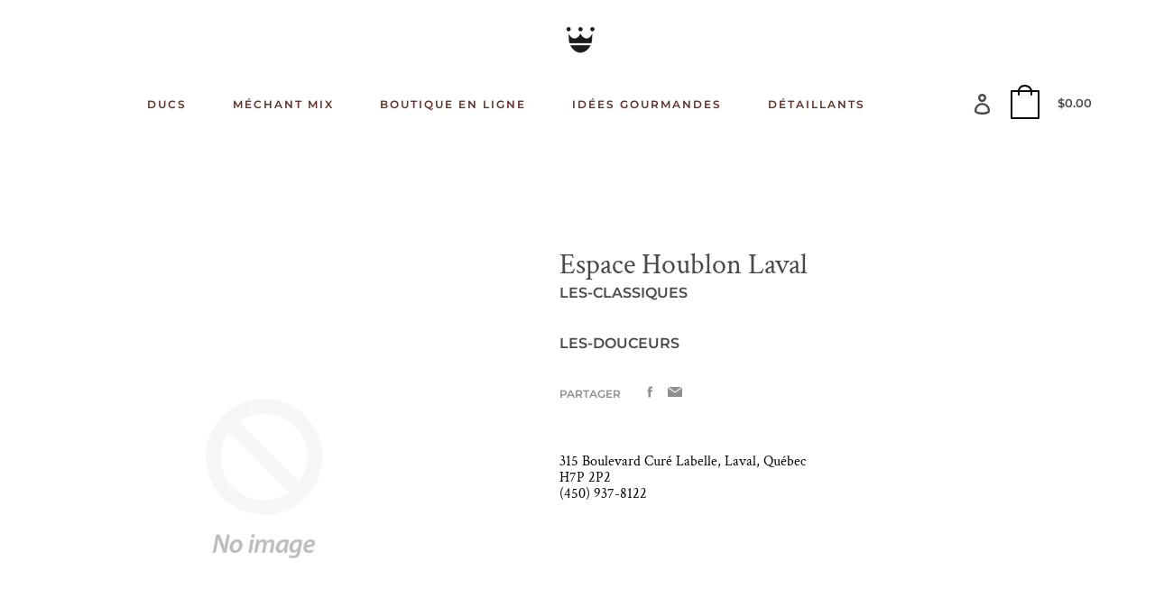

--- FILE ---
content_type: text/html; charset=utf-8
request_url: https://ducsdemontrichard.com/blogs/detaillants/espace-houblon-laval
body_size: 75704
content:
<!doctype html>
<html class="no-js" lang="fr">
  <head>
    <meta charset="utf-8">
    <meta http-equiv="X-UA-Compatible" content="IE=edge">
    <meta name="viewport" content="width=device-width,initial-scale=1">
    <meta name="theme-color" content="#fcf6f5">
    <meta name="facebook-domain-verification" content="6dcye07bi4jrn5x0few05051n8kzt1" />
    <!-- Start cookieyes banner --> <script id="cookieyes" type="text/javascript" src="https://cdn-cookieyes.com/client_data/d8c3c0fc25a6e8549340c61c/script.js"></script> <!-- End cookieyes banner --><link rel="canonical" href="https://ducsdemontrichard.com/blogs/detaillants/espace-houblon-laval"><link rel="shortcut icon" href="//ducsdemontrichard.com/cdn/shop/files/favicon-ducs_3c45971c-2889-4bd0-b37a-e88db75491e2_32x32.png?v=1614368664" type="image/png"><title>Espace Houblon Laval
&ndash; ducsdemontrichard</title><meta name="description" content="315 Boulevard Curé Labelle, Laval, QuébecH7P 2P2(450) 937-8122"><script>
      document.documentElement.className = document.documentElement.className.replace('no-js', 'js');
    </script>
    <script>window.performance && window.performance.mark && window.performance.mark('shopify.content_for_header.start');</script><meta name="google-site-verification" content="SdenZ3h170GK1oS8bgUJdY0RaSFRsx0II2OkW7s2T_E">
<meta name="facebook-domain-verification" content="z8niyrf2gwq6hvjwystrj7d71qh3wt">
<meta id="shopify-digital-wallet" name="shopify-digital-wallet" content="/46178435239/digital_wallets/dialog">
<meta name="shopify-checkout-api-token" content="8f15b9523f0447ad3902fbca03d0eaa3">
<link rel="alternate" type="application/atom+xml" title="Feed" href="/blogs/detaillants.atom" />
<script async="async" src="/checkouts/internal/preloads.js?locale=fr-CA"></script>
<link rel="preconnect" href="https://shop.app" crossorigin="anonymous">
<script async="async" src="https://shop.app/checkouts/internal/preloads.js?locale=fr-CA&shop_id=46178435239" crossorigin="anonymous"></script>
<script id="shopify-features" type="application/json">{"accessToken":"8f15b9523f0447ad3902fbca03d0eaa3","betas":["rich-media-storefront-analytics"],"domain":"ducsdemontrichard.com","predictiveSearch":true,"shopId":46178435239,"locale":"fr"}</script>
<script>var Shopify = Shopify || {};
Shopify.shop = "ducsdemontrichard.myshopify.com";
Shopify.locale = "fr";
Shopify.currency = {"active":"CAD","rate":"1.0"};
Shopify.country = "CA";
Shopify.theme = {"name":"Express","id":109111771303,"schema_name":"Express","schema_version":"1.5.0","theme_store_id":885,"role":"main"};
Shopify.theme.handle = "null";
Shopify.theme.style = {"id":null,"handle":null};
Shopify.cdnHost = "ducsdemontrichard.com/cdn";
Shopify.routes = Shopify.routes || {};
Shopify.routes.root = "/";</script>
<script type="module">!function(o){(o.Shopify=o.Shopify||{}).modules=!0}(window);</script>
<script>!function(o){function n(){var o=[];function n(){o.push(Array.prototype.slice.apply(arguments))}return n.q=o,n}var t=o.Shopify=o.Shopify||{};t.loadFeatures=n(),t.autoloadFeatures=n()}(window);</script>
<script>
  window.ShopifyPay = window.ShopifyPay || {};
  window.ShopifyPay.apiHost = "shop.app\/pay";
  window.ShopifyPay.redirectState = null;
</script>
<script id="shop-js-analytics" type="application/json">{"pageType":"article"}</script>
<script defer="defer" async type="module" src="//ducsdemontrichard.com/cdn/shopifycloud/shop-js/modules/v2/client.init-shop-cart-sync_CfnabTz1.fr.esm.js"></script>
<script defer="defer" async type="module" src="//ducsdemontrichard.com/cdn/shopifycloud/shop-js/modules/v2/chunk.common_1HJ87NEU.esm.js"></script>
<script defer="defer" async type="module" src="//ducsdemontrichard.com/cdn/shopifycloud/shop-js/modules/v2/chunk.modal_BHK_cQfO.esm.js"></script>
<script type="module">
  await import("//ducsdemontrichard.com/cdn/shopifycloud/shop-js/modules/v2/client.init-shop-cart-sync_CfnabTz1.fr.esm.js");
await import("//ducsdemontrichard.com/cdn/shopifycloud/shop-js/modules/v2/chunk.common_1HJ87NEU.esm.js");
await import("//ducsdemontrichard.com/cdn/shopifycloud/shop-js/modules/v2/chunk.modal_BHK_cQfO.esm.js");

  window.Shopify.SignInWithShop?.initShopCartSync?.({"fedCMEnabled":true,"windoidEnabled":true});

</script>
<script>
  window.Shopify = window.Shopify || {};
  if (!window.Shopify.featureAssets) window.Shopify.featureAssets = {};
  window.Shopify.featureAssets['shop-js'] = {"shop-cart-sync":["modules/v2/client.shop-cart-sync_CJ9J03TB.fr.esm.js","modules/v2/chunk.common_1HJ87NEU.esm.js","modules/v2/chunk.modal_BHK_cQfO.esm.js"],"init-fed-cm":["modules/v2/client.init-fed-cm_DrLuZvAY.fr.esm.js","modules/v2/chunk.common_1HJ87NEU.esm.js","modules/v2/chunk.modal_BHK_cQfO.esm.js"],"shop-toast-manager":["modules/v2/client.shop-toast-manager_Bou6hV8m.fr.esm.js","modules/v2/chunk.common_1HJ87NEU.esm.js","modules/v2/chunk.modal_BHK_cQfO.esm.js"],"init-shop-cart-sync":["modules/v2/client.init-shop-cart-sync_CfnabTz1.fr.esm.js","modules/v2/chunk.common_1HJ87NEU.esm.js","modules/v2/chunk.modal_BHK_cQfO.esm.js"],"shop-button":["modules/v2/client.shop-button_B0rdi3gj.fr.esm.js","modules/v2/chunk.common_1HJ87NEU.esm.js","modules/v2/chunk.modal_BHK_cQfO.esm.js"],"init-windoid":["modules/v2/client.init-windoid_DoIbpnLP.fr.esm.js","modules/v2/chunk.common_1HJ87NEU.esm.js","modules/v2/chunk.modal_BHK_cQfO.esm.js"],"shop-cash-offers":["modules/v2/client.shop-cash-offers_PjPz4eBO.fr.esm.js","modules/v2/chunk.common_1HJ87NEU.esm.js","modules/v2/chunk.modal_BHK_cQfO.esm.js"],"pay-button":["modules/v2/client.pay-button_BNubdV5Y.fr.esm.js","modules/v2/chunk.common_1HJ87NEU.esm.js","modules/v2/chunk.modal_BHK_cQfO.esm.js"],"init-customer-accounts":["modules/v2/client.init-customer-accounts_DjJKqY88.fr.esm.js","modules/v2/client.shop-login-button_CU7S3YVC.fr.esm.js","modules/v2/chunk.common_1HJ87NEU.esm.js","modules/v2/chunk.modal_BHK_cQfO.esm.js"],"avatar":["modules/v2/client.avatar_BTnouDA3.fr.esm.js"],"checkout-modal":["modules/v2/client.checkout-modal_DHIFh2jD.fr.esm.js","modules/v2/chunk.common_1HJ87NEU.esm.js","modules/v2/chunk.modal_BHK_cQfO.esm.js"],"init-shop-for-new-customer-accounts":["modules/v2/client.init-shop-for-new-customer-accounts_CChb7f5q.fr.esm.js","modules/v2/client.shop-login-button_CU7S3YVC.fr.esm.js","modules/v2/chunk.common_1HJ87NEU.esm.js","modules/v2/chunk.modal_BHK_cQfO.esm.js"],"init-customer-accounts-sign-up":["modules/v2/client.init-customer-accounts-sign-up_B2jRZs6O.fr.esm.js","modules/v2/client.shop-login-button_CU7S3YVC.fr.esm.js","modules/v2/chunk.common_1HJ87NEU.esm.js","modules/v2/chunk.modal_BHK_cQfO.esm.js"],"init-shop-email-lookup-coordinator":["modules/v2/client.init-shop-email-lookup-coordinator_DuS0AyCe.fr.esm.js","modules/v2/chunk.common_1HJ87NEU.esm.js","modules/v2/chunk.modal_BHK_cQfO.esm.js"],"shop-follow-button":["modules/v2/client.shop-follow-button_CCmvXPjD.fr.esm.js","modules/v2/chunk.common_1HJ87NEU.esm.js","modules/v2/chunk.modal_BHK_cQfO.esm.js"],"shop-login-button":["modules/v2/client.shop-login-button_CU7S3YVC.fr.esm.js","modules/v2/chunk.common_1HJ87NEU.esm.js","modules/v2/chunk.modal_BHK_cQfO.esm.js"],"shop-login":["modules/v2/client.shop-login_Dp4teCL2.fr.esm.js","modules/v2/chunk.common_1HJ87NEU.esm.js","modules/v2/chunk.modal_BHK_cQfO.esm.js"],"lead-capture":["modules/v2/client.lead-capture_dUd1iojI.fr.esm.js","modules/v2/chunk.common_1HJ87NEU.esm.js","modules/v2/chunk.modal_BHK_cQfO.esm.js"],"payment-terms":["modules/v2/client.payment-terms_Cl0kKGvx.fr.esm.js","modules/v2/chunk.common_1HJ87NEU.esm.js","modules/v2/chunk.modal_BHK_cQfO.esm.js"]};
</script>
<script>(function() {
  var isLoaded = false;
  function asyncLoad() {
    if (isLoaded) return;
    isLoaded = true;
    var urls = ["https:\/\/wiser.expertvillagemedia.com\/assets\/js\/wiser_script.js?shop=ducsdemontrichard.myshopify.com","https:\/\/chimpstatic.com\/mcjs-connected\/js\/users\/42cc9907d02b8cc5c3bcaee83\/1138fc148cb5a925f60cd6bb6.js?shop=ducsdemontrichard.myshopify.com","https:\/\/ducsdemontrichard.com\/apps\/giraffly-gdpr\/gdpr-bb8a78be05909c5b9d0d1857e4d5c4db4d7440b6.js?shop=ducsdemontrichard.myshopify.com","https:\/\/a.mailmunch.co\/widgets\/site-936978-a7899b3321b8ddba2841c54dd9ddac4f39dca263.js?shop=ducsdemontrichard.myshopify.com"];
    for (var i = 0; i < urls.length; i++) {
      var s = document.createElement('script');
      s.type = 'text/javascript';
      s.async = true;
      s.src = urls[i];
      var x = document.getElementsByTagName('script')[0];
      x.parentNode.insertBefore(s, x);
    }
  };
  if(window.attachEvent) {
    window.attachEvent('onload', asyncLoad);
  } else {
    window.addEventListener('load', asyncLoad, false);
  }
})();</script>
<script id="__st">var __st={"a":46178435239,"offset":-18000,"reqid":"630933ec-d1f8-4284-b769-f305f6248cb0-1769628851","pageurl":"ducsdemontrichard.com\/blogs\/detaillants\/espace-houblon-laval","s":"articles-557742620839","u":"c23c54d63040","p":"article","rtyp":"article","rid":557742620839};</script>
<script>window.ShopifyPaypalV4VisibilityTracking = true;</script>
<script id="captcha-bootstrap">!function(){'use strict';const t='contact',e='account',n='new_comment',o=[[t,t],['blogs',n],['comments',n],[t,'customer']],c=[[e,'customer_login'],[e,'guest_login'],[e,'recover_customer_password'],[e,'create_customer']],r=t=>t.map((([t,e])=>`form[action*='/${t}']:not([data-nocaptcha='true']) input[name='form_type'][value='${e}']`)).join(','),a=t=>()=>t?[...document.querySelectorAll(t)].map((t=>t.form)):[];function s(){const t=[...o],e=r(t);return a(e)}const i='password',u='form_key',d=['recaptcha-v3-token','g-recaptcha-response','h-captcha-response',i],f=()=>{try{return window.sessionStorage}catch{return}},m='__shopify_v',_=t=>t.elements[u];function p(t,e,n=!1){try{const o=window.sessionStorage,c=JSON.parse(o.getItem(e)),{data:r}=function(t){const{data:e,action:n}=t;return t[m]||n?{data:e,action:n}:{data:t,action:n}}(c);for(const[e,n]of Object.entries(r))t.elements[e]&&(t.elements[e].value=n);n&&o.removeItem(e)}catch(o){console.error('form repopulation failed',{error:o})}}const l='form_type',E='cptcha';function T(t){t.dataset[E]=!0}const w=window,h=w.document,L='Shopify',v='ce_forms',y='captcha';let A=!1;((t,e)=>{const n=(g='f06e6c50-85a8-45c8-87d0-21a2b65856fe',I='https://cdn.shopify.com/shopifycloud/storefront-forms-hcaptcha/ce_storefront_forms_captcha_hcaptcha.v1.5.2.iife.js',D={infoText:'Protégé par hCaptcha',privacyText:'Confidentialité',termsText:'Conditions'},(t,e,n)=>{const o=w[L][v],c=o.bindForm;if(c)return c(t,g,e,D).then(n);var r;o.q.push([[t,g,e,D],n]),r=I,A||(h.body.append(Object.assign(h.createElement('script'),{id:'captcha-provider',async:!0,src:r})),A=!0)});var g,I,D;w[L]=w[L]||{},w[L][v]=w[L][v]||{},w[L][v].q=[],w[L][y]=w[L][y]||{},w[L][y].protect=function(t,e){n(t,void 0,e),T(t)},Object.freeze(w[L][y]),function(t,e,n,w,h,L){const[v,y,A,g]=function(t,e,n){const i=e?o:[],u=t?c:[],d=[...i,...u],f=r(d),m=r(i),_=r(d.filter((([t,e])=>n.includes(e))));return[a(f),a(m),a(_),s()]}(w,h,L),I=t=>{const e=t.target;return e instanceof HTMLFormElement?e:e&&e.form},D=t=>v().includes(t);t.addEventListener('submit',(t=>{const e=I(t);if(!e)return;const n=D(e)&&!e.dataset.hcaptchaBound&&!e.dataset.recaptchaBound,o=_(e),c=g().includes(e)&&(!o||!o.value);(n||c)&&t.preventDefault(),c&&!n&&(function(t){try{if(!f())return;!function(t){const e=f();if(!e)return;const n=_(t);if(!n)return;const o=n.value;o&&e.removeItem(o)}(t);const e=Array.from(Array(32),(()=>Math.random().toString(36)[2])).join('');!function(t,e){_(t)||t.append(Object.assign(document.createElement('input'),{type:'hidden',name:u})),t.elements[u].value=e}(t,e),function(t,e){const n=f();if(!n)return;const o=[...t.querySelectorAll(`input[type='${i}']`)].map((({name:t})=>t)),c=[...d,...o],r={};for(const[a,s]of new FormData(t).entries())c.includes(a)||(r[a]=s);n.setItem(e,JSON.stringify({[m]:1,action:t.action,data:r}))}(t,e)}catch(e){console.error('failed to persist form',e)}}(e),e.submit())}));const S=(t,e)=>{t&&!t.dataset[E]&&(n(t,e.some((e=>e===t))),T(t))};for(const o of['focusin','change'])t.addEventListener(o,(t=>{const e=I(t);D(e)&&S(e,y())}));const B=e.get('form_key'),M=e.get(l),P=B&&M;t.addEventListener('DOMContentLoaded',(()=>{const t=y();if(P)for(const e of t)e.elements[l].value===M&&p(e,B);[...new Set([...A(),...v().filter((t=>'true'===t.dataset.shopifyCaptcha))])].forEach((e=>S(e,t)))}))}(h,new URLSearchParams(w.location.search),n,t,e,['guest_login'])})(!0,!0)}();</script>
<script integrity="sha256-4kQ18oKyAcykRKYeNunJcIwy7WH5gtpwJnB7kiuLZ1E=" data-source-attribution="shopify.loadfeatures" defer="defer" src="//ducsdemontrichard.com/cdn/shopifycloud/storefront/assets/storefront/load_feature-a0a9edcb.js" crossorigin="anonymous"></script>
<script crossorigin="anonymous" defer="defer" src="//ducsdemontrichard.com/cdn/shopifycloud/storefront/assets/shopify_pay/storefront-65b4c6d7.js?v=20250812"></script>
<script data-source-attribution="shopify.dynamic_checkout.dynamic.init">var Shopify=Shopify||{};Shopify.PaymentButton=Shopify.PaymentButton||{isStorefrontPortableWallets:!0,init:function(){window.Shopify.PaymentButton.init=function(){};var t=document.createElement("script");t.src="https://ducsdemontrichard.com/cdn/shopifycloud/portable-wallets/latest/portable-wallets.fr.js",t.type="module",document.head.appendChild(t)}};
</script>
<script data-source-attribution="shopify.dynamic_checkout.buyer_consent">
  function portableWalletsHideBuyerConsent(e){var t=document.getElementById("shopify-buyer-consent"),n=document.getElementById("shopify-subscription-policy-button");t&&n&&(t.classList.add("hidden"),t.setAttribute("aria-hidden","true"),n.removeEventListener("click",e))}function portableWalletsShowBuyerConsent(e){var t=document.getElementById("shopify-buyer-consent"),n=document.getElementById("shopify-subscription-policy-button");t&&n&&(t.classList.remove("hidden"),t.removeAttribute("aria-hidden"),n.addEventListener("click",e))}window.Shopify?.PaymentButton&&(window.Shopify.PaymentButton.hideBuyerConsent=portableWalletsHideBuyerConsent,window.Shopify.PaymentButton.showBuyerConsent=portableWalletsShowBuyerConsent);
</script>
<script data-source-attribution="shopify.dynamic_checkout.cart.bootstrap">document.addEventListener("DOMContentLoaded",(function(){function t(){return document.querySelector("shopify-accelerated-checkout-cart, shopify-accelerated-checkout")}if(t())Shopify.PaymentButton.init();else{new MutationObserver((function(e,n){t()&&(Shopify.PaymentButton.init(),n.disconnect())})).observe(document.body,{childList:!0,subtree:!0})}}));
</script>
<link id="shopify-accelerated-checkout-styles" rel="stylesheet" media="screen" href="https://ducsdemontrichard.com/cdn/shopifycloud/portable-wallets/latest/accelerated-checkout-backwards-compat.css" crossorigin="anonymous">
<style id="shopify-accelerated-checkout-cart">
        #shopify-buyer-consent {
  margin-top: 1em;
  display: inline-block;
  width: 100%;
}

#shopify-buyer-consent.hidden {
  display: none;
}

#shopify-subscription-policy-button {
  background: none;
  border: none;
  padding: 0;
  text-decoration: underline;
  font-size: inherit;
  cursor: pointer;
}

#shopify-subscription-policy-button::before {
  box-shadow: none;
}

      </style>
<link rel="stylesheet" media="screen" href="//ducsdemontrichard.com/cdn/shop/t/1/compiled_assets/styles.css?v=7472">
<script>window.performance && window.performance.mark && window.performance.mark('shopify.content_for_header.end');</script>

    


<meta property="og:site_name" content="ducsdemontrichard">
<meta property="og:url" content="https://ducsdemontrichard.com/blogs/detaillants/espace-houblon-laval">
<meta property="og:title" content="Espace Houblon Laval">
<meta property="og:type" content="article">
<meta property="og:description" content="315 Boulevard Curé Labelle, Laval, QuébecH7P 2P2(450) 937-8122">

<meta name="twitter:site" content="@">
<meta name="twitter:card" content="summary_large_image">
<meta name="twitter:title" content="Espace Houblon Laval">
<meta name="twitter:description" content="315 Boulevard Curé Labelle, Laval, QuébecH7P 2P2(450) 937-8122">

    <style data-shopify>@font-face {
  font-family: Montserrat;
  font-weight: 600;
  font-style: normal;
  font-display: swap;
  src: url("//ducsdemontrichard.com/cdn/fonts/montserrat/montserrat_n6.1326b3e84230700ef15b3a29fb520639977513e0.woff2") format("woff2"),
       url("//ducsdemontrichard.com/cdn/fonts/montserrat/montserrat_n6.652f051080eb14192330daceed8cd53dfdc5ead9.woff") format("woff");
}

  @font-face {
  font-family: "Crimson Text";
  font-weight: 400;
  font-style: normal;
  font-display: swap;
  src: url("//ducsdemontrichard.com/cdn/fonts/crimson_text/crimsontext_n4.a9a5f5ab47c6f5346e7cd274511a5d08c59fb906.woff2") format("woff2"),
       url("//ducsdemontrichard.com/cdn/fonts/crimson_text/crimsontext_n4.e89f2f0678223181d995b90850b6894b928b2f96.woff") format("woff");
}

  @font-face {
  font-family: "Crimson Text";
  font-weight: 700;
  font-style: normal;
  font-display: swap;
  src: url("//ducsdemontrichard.com/cdn/fonts/crimson_text/crimsontext_n7.5076cbe6a44b52f4358c84024d5c6b6585f79aea.woff2") format("woff2"),
       url("//ducsdemontrichard.com/cdn/fonts/crimson_text/crimsontext_n7.8f5260d5ac57189dddbd2e97988d8f2e202b595b.woff") format("woff");
}

  @font-face {
  font-family: "Crimson Text";
  font-weight: 400;
  font-style: italic;
  font-display: swap;
  src: url("//ducsdemontrichard.com/cdn/fonts/crimson_text/crimsontext_i4.ea961043037945875bf37df9b6f6bf968be445ba.woff2") format("woff2"),
       url("//ducsdemontrichard.com/cdn/fonts/crimson_text/crimsontext_i4.7938dd4c556b9b9430c9ff6e18ae066c8e9db49b.woff") format("woff");
}

  @font-face {
  font-family: "Crimson Text";
  font-weight: 700;
  font-style: italic;
  font-display: swap;
  src: url("//ducsdemontrichard.com/cdn/fonts/crimson_text/crimsontext_i7.59b5c9ce57c35b127dcd012fffb521c55608d985.woff2") format("woff2"),
       url("//ducsdemontrichard.com/cdn/fonts/crimson_text/crimsontext_i7.17faaee45ed99fd118ae07fca5c33c7a095bcb6d.woff") format("woff");
}


  :root {
    
    --font-heading-family: Montserrat, sans-serif;
    --font-heading-style: normal;
    --font-heading-weight: 600;
    --font-heading-base-size: 2.0rem;

    
    --font-body-family: "Crimson Text", serif;
    --font-body-style: normal;
    --font-body-weight: 400;
    --font-body-weight-bold: 700;
    --font-body-base-size: 62.5%;

    
    --color-background: #FFFFFF;
    --color-background-rgba-stripped: 255, 255, 255;
    --color-secondary-background: #fcf6f5;
    --color-borders-and-lines: #4a4a4a;
    --color-borders-and-lines-rgba-stripped: 74, 74, 74;
    --color-button: #4a4a4a;

    
    --color-headings-and-links: #4a4a4a;
    --color-headings-and-links-rgba-stripped: 74, 74, 74;
    --color-body-text: #4a4a4a;
    --color-body-text-rgba-stripped: 74, 74, 74;
    --color-secondary-background-text: #4a4a4a;
    --color-secondary-background-text-rgba-stripped: 74, 74, 74;
    --color-sale-price: #E84C37;

    
    --color-field-text: #4a4a4a;
    --color-field-borders: #4a4a4a;
  }</style>
   


  
    <style>.header-wrapper{background-color:transparent}.announcement-bar{padding:.7rem;text-align:center}.announcement-bar__message{margin:0;font-size:1.4rem;font-family:var(--font-body-family);font-weight:var(--font-body-weight-bold);word-break:break-all;word-break:break-word;hyphens:auto}.header{display:flex;justify-content:space-between;align-items:center;position:relative;padding-left:2.2rem;padding-right:2.2rem}@media only screen and (min-width:46.85em){.header{padding-left:6rem;padding-right:6rem}}.header--secondary-background{color:var(--color-secondary-background-text);background-color:var(--color-secondary-background)}.header__heading{margin:0;flex-basis:40%;flex-shrink:1;margin-top:2.2rem;margin-bottom:2.2rem}@media only screen and (min-width:46.85em){.header__heading{flex-basis:auto}}@media only screen and (min-width:61.85em){.header__heading{flex-shrink:0}}.no-js .header__heading{flex-shrink:0}.header__heading+.header__icons .header__icon--accounts-link{display:block}.header__logo-image{display:block;width:100%}.header__logo{display:block;vertical-align:middle;text-decoration:none;color:var(--color-headings-and-links)}.header--secondary-background .header__logo{color:var(--color-secondary-background-text)}.header__logo--text{word-break:break-word}.header__icons{display:flex;align-items:center;flex-shrink:0;margin-top:2.2rem;margin-bottom:2.2rem}.header__icon{color:var(--color-body-text)}.header__icon:focus,.header__icon:hover{color:var(--color-headings-and-links)}.header--secondary-background .header__icon:focus,.header--secondary-background .header__icon:hover{color:rgba(var(--color-secondary-background-text-rgba-stripped),.7)}.header--secondary-background .header__icon{color:var(--color-secondary-background-text)}.header__icon .icon-cart{height:2.4rem;width:2.4rem}.header__icon .icon-search{height:2.3rem;width:2.3rem}.header__icon--button{padding:1rem;border:none;background-color:transparent}.header__icon--search-link{padding:1rem}.no-js .header__icon--search-button{display:none}.header__icon--accounts-link{display:none;text-decoration:none;padding:1rem}.header__icon--accounts-link .icon-account{height:2.3rem;width:2.3rem}@media only screen and (min-width:61.85em){.header__icon--accounts-link{display:block}}.header__icon--cart{position:relative}.no-js .header__icon--cart{display:none}.header__icon--cart-button-link,.header__icon--search-link{display:none;position:relative}.header__icon--cart-button-link.header__icon--cart-visible,.header__icon--search-link.header__icon--cart-visible,.no-js .header__icon--cart-button-link,.no-js .header__icon--search-link{display:inline-block}.header__cart-count-bubble{position:absolute;display:flex;align-items:center;justify-content:center;top:.4rem;right:.3rem;padding:.2rem;min-width:1.8rem;min-height:1.8rem;font-size:1rem;font-weight:var(--font-body-weight-bold);color:var(--color-background);background:var(--color-headings-and-links);border-radius:50%}.header--secondary-background .header__cart-count-bubble{background-color:var(--color-secondary-background-text);color:var(--color-secondary-background)}.header__cart-price-bubble{padding:.4rem 1rem;background-color:transparent;color:var(--color-body-text);border:2px solid currentColor;border-radius:.4rem;font-size:1.3rem;font-weight:var(--font-body-weight-bold)}.header--secondary-background .header__cart-price-bubble{color:var(--color-secondary-background-text)}.header__icon--menu-navigation{padding:1.3rem 1.2rem;margin-right:-1.2rem;margin-left:.5rem;z-index:1}@media only screen and (min-width:61.85em){.header__icon--menu-navigation{display:none}}.header__icon--menu-navigation:focus .menu-icon__bar,.header__icon--menu-navigation:hover .menu-icon__bar{background-color:currentColor}.header__icon--mobile-navigation-close{padding:1.3rem 1.2rem;top:0;right:0}.header__icon--mobile-navigation-close:focus,.header__icon--mobile-navigation-close:hover{z-index:999;background-color:inherit;transition:none;position:absolute!important;overflow:auto;width:auto;height:auto;margin:0;clip:auto}.menu-icon{display:flex;align-items:center;height:1.8rem;width:2rem}.menu-icon__bar{display:block;position:relative;background-color:var(--color-body-text);height:.2rem;width:100%;border-radius:.25rem;transition:transform 80ms;transition-timing-function:cubic-bezier(.55,.055,.675,.19)}.header--secondary-background .menu-icon__bar{background-color:var(--color-secondary-background-text)}.header__icon--menu-navigation[aria-expanded=true] .menu-icon__bar,.header__icon--mobile-navigation-close .menu-icon__bar{transform:rotate(45deg);transition-delay:.15s;transition-timing-function:cubic-bezier(.215,.61,.355,1)}.menu-icon__bar::after,.menu-icon__bar::before{position:absolute;content:'';width:100%;height:.2rem;left:0;background-color:inherit;border-radius:.25rem}.menu-icon__bar::before{top:-.8rem;transition:top 80ms ease .15s,opacity 80ms ease}.header__icon--menu-navigation[aria-expanded=true] .menu-icon__bar::before,.header__icon--mobile-navigation-close .menu-icon__bar::before{top:0;opacity:0;transition:top 80ms ease,opacity 80ms ease .15s}.menu-icon__bar::after{bottom:-.8rem;transition:bottom 80ms ease .15s,transform 80ms cubic-bezier(.55,.055,.675,.19)}.header__icon--menu-navigation[aria-expanded=true] .menu-icon__bar::after,.header__icon--mobile-navigation-close .menu-icon__bar::after{bottom:0;transform:rotate(-90deg);transition:bottom 80ms ease,transform 80ms cubic-bezier(.215,.61,.355,1) .15s}.header__logo--text{color:var(--color-headings-and-links);font-family:var(--font-heading-family);font-size:calc(var(--font-heading-base-size) * .8);font-style:var(--font-heading-style);font-weight:var(--font-heading-weight);line-height:1.4}@media only screen and (min-width:46.85em){.header__logo--text{font-size:var(--font-heading-base-size)}}p,ul{margin:0 0 2em;color:var(--color-body-text);font-family:var(--font-body-family);font-weight:var(--font-body-weight);font-size:1.6rem;font-style:var(--font-body-style);line-height:2.8rem}@media only screen and (min-width:61.85em){p,ul{font-size:1.7rem;line-height:2.7rem}}p:last-child,ul:last-child{margin-bottom:0}body{font-family:var(--font-body-family);font-weight:var(--font-body-weight);font-size:1.6rem;font-style:var(--font-body-style)}.button,.shopify-challenge__button{display:inline-flex;align-items:center;justify-content:center;text-decoration:none;text-align:center;border:1px solid currentColor;border-radius:.25rem;color:var(--color-button);background-color:transparent;padding:1.2em 2.4em;font-style:normal;font-weight:var(--font-body-weight-bold);text-transform:uppercase;white-space:normal;font-size:1.3rem;letter-spacing:.15em}.button[aria-disabled=true],.button[disabled],.shopify-challenge__button[aria-disabled=true],.shopify-challenge__button[disabled]{opacity:.5}.button[aria-disabled=true]:focus,.button[aria-disabled=true]:hover,.button[disabled]:focus,.button[disabled]:hover,.shopify-challenge__button[aria-disabled=true]:focus,.shopify-challenge__button[aria-disabled=true]:hover,.shopify-challenge__button[disabled]:focus,.shopify-challenge__button[disabled]:hover{background-color:transparent;color:var(--color-button)}.button:focus,.button:hover,.shopify-challenge__button:focus,.shopify-challenge__button:hover{background-color:var(--color-button);color:var(--color-background)}.button:active,.shopify-challenge__button:active{background-color:rgba(var(--color-button),.05);color:var(--color-button)}.button--secondary{background-color:var(--color-button);color:var(--color-background)}.button--secondary:hover{color:var(--color-button);background-color:transparent}.button--floating{display:inline-flex;align-items:center;justify-content:center;text-decoration:none;text-transform:uppercase;text-align:center;font-style:normal;font-weight:var(--font-body-weight-bold);background-color:var(--color-background);color:var(--color-button);white-space:normal;font-size:1.3rem;letter-spacing:.15em;border-radius:.25rem;border:none;padding:1.5rem 5.5rem;box-shadow:2px 4px 11px rgba(0,0,0,.1);transition:get-transition-properties(box-shadow)}.button--floating:focus,.button--floating:hover{box-shadow:2px 14px 18px rgba(0,0,0,.1)}.button--small{padding:.6em 1em}.header--secondary-background .header__mobile-navigation .drawer{background-color:var(--color-secondary-background)}.header__mobile-navigation.stage{position:absolute;top:100%}.menu-navigation-wrapper{display:none}@media only screen and (min-width:61.85em){.menu-navigation-wrapper{display:block;padding:0 2.5rem}}.menu-navigation-wrapper--hidden{visibility:hidden}.menu-navigation-wrapper--hidden+.header__icons>.header__icon--accounts-link{display:none}.no-js .menu-navigation-wrapper--hidden+.header__icons>.header__icon--accounts-link{display:block}.menu-navigation-wrapper--hidden+.header__icons>.header__icon--menu-navigation{display:block}.no-js .menu-navigation-wrapper--hidden+.header__icons>.header__icon--menu-navigation{display:none}.no-js .menu-navigation-wrapper--hidden{visibility:visible;display:block}.mobile-menu-navigation{height:100%;overflow-y:auto;overflow-x:hidden}.menu-navigation{display:flex;flex-wrap:nowrap;padding-left:0;list-style:none}.mobile-menu-navigation .menu-navigation{flex-direction:column}.no-js .menu-navigation{justify-content:center;flex-wrap:wrap}.menu-navigation__list-item{position:relative;padding-top:2.2rem;padding-bottom:2.2rem}.header__mobile-navigation .menu-navigation__list-item{border-top:1px solid var(--color-borders-and-lines);padding-top:1.2rem;padding-bottom:1.2rem}.no-js .menu-navigation__list-item{padding-top:0;padding-bottom:0}.menu-navigation__item{color:var(--color-headings-and-links);font-size:1.8rem;line-height:2.5rem;padding:.9rem 1.8rem;margin:0 .5rem;white-space:nowrap}.mobile-menu-navigation .menu-navigation__item{white-space:normal}.header--secondary-background .menu-navigation__item{color:var(--color-secondary-background-text)}.menu-navigation__item--link{display:block;text-decoration:none}.menu-navigation__item--link.menu-navigation__item--no-js{display:none}.no-js .menu-navigation__item--link.menu-navigation__item--no-js{display:block}.menu-dropdown__item--link:focus,.menu-dropdown__item--link:hover,.menu-navigation__item--link:not(.menu-navigation__item--active):focus,.menu-navigation__item--link:not(.menu-navigation__item--active):hover{opacity:.7}.menu-dropdown__item--has-dropdown:focus>.menu-navigation__title,.menu-dropdown__item--has-dropdown:hover>.menu-navigation__title,.menu-navigation__item:not(.menu-navigation__item--active):focus>.menu-navigation__title,.menu-navigation__item:not(.menu-navigation__item--active):hover>.menu-navigation__title{opacity:.7}.menu-navigation__item--active .menu-navigation__title--main-menu::after{background-color:currentColor}.menu-navigation__item--account{font-size:1.8rem}.menu-navigation__item--account .icon-account{height:1.7rem;width:1.7rem}.menu-navigation__item--has-dropdown{background-color:transparent;border:none}.header__mobile-navigation .menu-navigation__item--has-dropdown{display:flex;justify-content:space-between;align-items:center;width:100%;padding-right:2.9rem}.menu-navigation__item--has-dropdown[aria-expanded=false]+* *{visibility:hidden}.no-js .menu-navigation__item--has-dropdown{display:none}.menu-dropdown__item--has-dropdown .icon-select,.menu-navigation__item--has-dropdown .icon-select{height:1.2rem;width:1.2rem;stroke:currentColor;flex-shrink:0}.menu-dropdown__item--has-dropdown[aria-expanded=true]+.menu-dropdown,.menu-navigation__item--has-dropdown[aria-expanded=true]+.menu-dropdown{visibility:visible}.menu-dropdown__item--is-expanded .icon-select,.menu-navigation__item--is-expanded .icon-select{transform:rotate(180deg)}.menu-navigation__item--is-expanded .menu-navigation__title--main-menu::after{background-color:currentColor}.menu-navigation__title{margin-right:.5rem;position:relative;text-align:left}.header__mobile-navigation .menu-navigation__title{margin-right:2rem}.menu-navigation__title--main-menu::after{content:'';position:absolute;height:1px;background-color:transparent;width:100%;bottom:-.2rem;left:0}.menu-dropdown{display:block;visibility:hidden;overflow:hidden;list-style:none;text-align:left;color:currentColor;opacity:0;transition:max-height .6s,opacity .6s;transition-timing-function:cubic-bezier(.19,1,.22,1)}.header--secondary-background .menu-dropdown{color:var(--color-secondary-background-text)}.menu-dropdown--second-level{position:absolute;padding:.5rem 1.8rem .5rem 2.2rem;box-shadow:rgba(0,0,0,.07) 0 25px 24px 0;top:100%;z-index:4;background-color:var(--color-background);margin-bottom:0}.menu-dropdown--second-level>.menu-dropdown__list-item:last-child{padding-bottom:1rem}.header__mobile-navigation .menu-dropdown--second-level>.menu-dropdown__list-item:last-child{padding-bottom:0}.header--secondary-background .menu-dropdown--second-level{background-color:var(--color-secondary-background)}.header__mobile-navigation .menu-dropdown--second-level{position:initial;width:100%;box-shadow:none;padding-left:4rem;background-color:transparent;padding-top:0;padding-bottom:0}@media only screen and (min-width:46.85em){.header__mobile-navigation .menu-dropdown--second-level{padding-right:2.4rem}}.menu-dropdown--third-level{padding-left:1.5rem;background-color:transparent}.header__mobile-navigation .menu-dropdown--third-level{display:block}.menu-dropdown__list-item{position:relative;padding:.5rem 0;background-color:inherit}.header__mobile-navigation .menu-dropdown__list-item{padding-right:.6rem}@media only screen and (min-width:46.85em){.header__mobile-navigation .menu-dropdown__list-item{padding-right:0}}.menu-dropdown__item{color:var(--color-headings-and-links);font-size:1.6rem;line-height:1.8rem;padding:.7rem 0;margin:0 .5rem 0 0}.header--secondary-background .menu-dropdown__item{color:var(--color-secondary-background-text)}.menu-dropdown__item--has-dropdown{background-color:transparent;border:none;color:var(--color-headings-and-links);display:flex;justify-content:space-between;align-items:center;width:100%}.header--secondary-background .menu-dropdown__item--has-dropdown{color:var(--color-secondary-background-text)}.menu-dropdown__item--link{display:block;text-decoration:none}.hidden{display:none!important}.critical-hidden{display:inherit}.header__icon--mobile-navigation-close,.icon-fallback-text,.label-hidden,.skip-link,.visually-hidden{position:absolute!important;overflow:hidden;width:1px;height:1px;margin:-1px;padding:0;border:0;clip:rect(0 0 0 0);word-wrap:normal!important}.visually-hidden--inline{margin:0;height:1em}.js-focus-hidden:focus{outline:0}.no-placeholder .label-hidden{position:inherit!important;overflow:auto;width:auto;height:auto;margin:0;clip:auto}.visually-shown{position:inherit!important;overflow:auto;width:auto;height:auto;margin:0;clip:auto}.no-js:not(html){display:none}.no-js .no-js:not(html){display:block}.no-js .js{display:none}.supports-no-cookies:not(html){display:none}html.supports-no-cookies .supports-no-cookies:not(html){display:block}html.supports-no-cookies .supports-cookies{display:none}.skip-link:focus{z-index:10000;padding:1em;background-color:var(--color-background);color:var(--color-body-text);margin:0;transition:none;text-decoration:none;position:absolute!important;overflow:auto;width:auto;height:auto;margin:0;clip:auto}.full-width-link{position:absolute;top:0;right:0;bottom:0;left:0;z-index:2}.shopify-challenge__container{padding:6rem 0}.critical-hidden{display:none}.content-for-layout{opacity:0}.content-for-layout .shopify-section{display:none}.content-for-layout .shopify-section:first-child{display:inherit}*,::after,::before{box-sizing:border-box}html{font-size:var(--font-body-base-size)}body{display:flex;flex-direction:column;margin:0}body,html{background-color:var(--color-background);height:100%}body,button,input,select,textarea{-webkit-font-smoothing:antialiased;text-size-adjust:100%}.page-width{max-width:1200px;margin:0 auto;padding:0 6rem}.visually-hidden{position:absolute!important;overflow:hidden;width:1px;height:1px;margin:-1px;padding:0;border:0;clip:rect(0 0 0 0);word-wrap:normal!important}.icon{display:inline-block;vertical-align:middle;fill:currentColor}</style>

    
    <link rel="stylesheet" href="//ducsdemontrichard.com/cdn/shop/t/1/assets/theme.css?v=164642096898661378141748568003" media="print" onload="this.media='all';this.onload=null;">
    <noscript><link rel="stylesheet" href="//ducsdemontrichard.com/cdn/shop/t/1/assets/theme.css?v=164642096898661378141748568003"></noscript>
    <script>/*! loadCSS. [c]2017 Filament Group, Inc. MIT License */!function(c){"use strict";function e(e,t,n,o){var r,i=c.document,d=i.createElement("link");if(t)r=t;else{var a=(i.body||i.getElementsByTagName("head")[0]).childNodes;r=a[a.length-1]}var f=i.styleSheets;if(o)for(var l in o)o.hasOwnProperty(l)&&d.setAttribute(l,o[l]);d.rel="stylesheet",d.href=e,d.media="only x",function e(t){if(i.body)return t();setTimeout(function(){e(t)})}(function(){r.parentNode.insertBefore(d,t?r:r.nextSibling)});var s=function(e){for(var t=d.href,n=f.length;n--;)if(f[n].href===t)return e();setTimeout(function(){s(e)})};function u(){d.addEventListener&&d.removeEventListener("load",u),d.media=n||"all"}return d.addEventListener&&d.addEventListener("load",u),(d.onloadcssdefined=s)(u),d}"undefined"!=typeof exports?exports.loadCSS=e:c.loadCSS=e}("undefined"!=typeof global?global:this);/*! onloadCSS. (onload callback for loadCSS) [c]2017 Filament Group, Inc. MIT License */function onloadCSS(n,a){var t;function d(){!t&&a&&(t=!0,a.call(n))}n.addEventListener&&n.addEventListener("load",d),n.attachEvent&&n.attachEvent("onload",d),"isApplicationInstalled"in navigator&&"onloadcssdefined"in n&&n.onloadcssdefined(d)}

    var preload = document.querySelector('link[href="//ducsdemontrichard.com/cdn/shop/t/1/assets/theme.min.css?v=116808062690153255971687207332"]');
    var stylesheet = loadCSS("//ducsdemontrichard.com/cdn/shop/t/1/assets/theme.min.css?v=116808062690153255971687207332", preload);
    onloadCSS(stylesheet, function() { stylesheet.loaded = true; });
    </script>
   

<script>window.__pagefly_analytics_settings__={"acceptTracking":true};</script>
 <link rel="stylesheet" href="//ducsdemontrichard.com/cdn/shop/t/1/assets/sca-pp.css?v=26248894406678077071603909144">
 <script>
  
  SCAPPShop = {};
    
  </script>
<script src="//ducsdemontrichard.com/cdn/shop/t/1/assets/sca-pp-initial.js?v=121366428142048835621665154141" type="text/javascript"></script>
   

















<script>

</script>


  <script type='text/javascript'>var jiltStorefrontParams = {"capture_email_on_add_to_cart":0,"platform":"shopify","popover_dismiss_message":"Your email and cart are saved so we can send you email reminders about this order.","shop_uuid":"8f22884b-fa5f-48a5-965f-8b6425286c18","signup_form":{}}; </script>
  <!-- Google Tag Manager -->
  <script>(function(w,d,s,l,i){w[l]=w[l]||[];w[l].push({'gtm.start':
  new Date().getTime(),event:'gtm.js'});var f=d.getElementsByTagName(s)[0],
  j=d.createElement(s),dl=l!='dataLayer'?'&l='+l:'';j.async=true;j.src=
  'https://www.googletagmanager.com/gtm.js?id='+i+dl;f.parentNode.insertBefore(j,f);
  })(window,document,'script','dataLayer','GTM-TN877MX');</script>
  <!-- End Google Tag Manager -->


<!-- BEGIN app block: shopify://apps/quicky/blocks/quickBanner/3421d53e-fb02-449c-a9ef-daf28f28450a --><!-- BEGIN app snippet: vendors --><script defer src="https://cdn.shopify.com/extensions/019ba22d-bc00-7cab-ba6b-d16d0d4e0ee3/starter-kit-125/assets/vendors.js"></script>
<!-- END app snippet -->
<link rel="preconnect" href="https://static.devit.software" crossorigin>
<script>
  (() => {
    const url = new URL("https://cdn.shopify.com/extensions/019ba22d-bc00-7cab-ba6b-d16d0d4e0ee3/starter-kit-125/assets/@");
    window.qb_public_path = `${url.origin}${url.pathname.replace('@', '')}`
  })()
</script>

<script>
  const __globalAbTest = `{}`;
</script>
<div id="qb-extension-root">
  
  

  
  
  

  
  <!-- BEGIN app snippet: freeShippingBarSnippet -->
<div
  id='qb-6584843b9f62111c87339a4b'
  class='qb-free-shipping-bar-block'
  data-target='website'
  data-plan='1'
  data-storeid='46178435239'
  
    data-settings='{&quot;message&quot;:{&quot;borderWidth&quot;:{&quot;top&quot;:1,&quot;right&quot;:1,&quot;bottom&quot;:1,&quot;left&quot;:1},&quot;borderRadius&quot;:{&quot;topLeft&quot;:0,&quot;topRight&quot;:0,&quot;bottomLeft&quot;:0,&quot;bottomRight&quot;:0},&quot;mobile&quot;:{&quot;borderWidth&quot;:{&quot;top&quot;:1,&quot;right&quot;:1,&quot;bottom&quot;:1,&quot;left&quot;:1},&quot;borderRadius&quot;:{&quot;topLeft&quot;:0,&quot;topRight&quot;:0,&quot;bottomLeft&quot;:0,&quot;bottomRight&quot;:0},&quot;scale&quot;:65},&quot;tablet&quot;:{&quot;borderWidth&quot;:{&quot;top&quot;:1,&quot;right&quot;:1,&quot;bottom&quot;:1,&quot;left&quot;:1},&quot;borderRadius&quot;:{&quot;topLeft&quot;:0,&quot;topRight&quot;:0,&quot;bottomLeft&quot;:0,&quot;bottomRight&quot;:0},&quot;scale&quot;:135},&quot;text&quot;:&quot;&lt;p&gt;🚚 LIVRAISON GRATUITE PARTOUT AU QUÉBEC POUR LES COMMANDES DE %amount%$ ET PLUS&lt;/p&gt;&quot;,&quot;font&quot;:&quot;Abel&quot;,&quot;fontWeight&quot;:400,&quot;fontStyle&quot;:&quot;normal&quot;,&quot;scale&quot;:200,&quot;color&quot;:&quot;#b7847f&quot;,&quot;align&quot;:&quot;center&quot;,&quot;translatedText&quot;:{},&quot;borderColor&quot;:&quot;#efe2db&quot;,&quot;borderStyle&quot;:&quot;solid&quot;},&quot;button&quot;:{&quot;hover&quot;:{&quot;textColor&quot;:&quot;&quot;,&quot;backgroundColor&quot;:&quot;&quot;,&quot;borderColor&quot;:&quot;&quot;},&quot;borderRadius&quot;:{&quot;topLeft&quot;:0,&quot;topRight&quot;:0,&quot;bottomLeft&quot;:0,&quot;bottomRight&quot;:0},&quot;borderWidth&quot;:{&quot;top&quot;:0,&quot;right&quot;:0,&quot;bottom&quot;:0,&quot;left&quot;:0},&quot;mobile&quot;:{&quot;borderWidth&quot;:{&quot;top&quot;:0,&quot;right&quot;:0,&quot;bottom&quot;:0,&quot;left&quot;:0},&quot;borderRadius&quot;:{&quot;topLeft&quot;:0,&quot;topRight&quot;:0,&quot;bottomLeft&quot;:0,&quot;bottomRight&quot;:0},&quot;fontSize&quot;:45},&quot;tablet&quot;:{&quot;borderWidth&quot;:{&quot;top&quot;:0,&quot;right&quot;:0,&quot;bottom&quot;:0,&quot;left&quot;:0},&quot;borderRadius&quot;:{&quot;topLeft&quot;:0,&quot;topRight&quot;:0,&quot;bottomLeft&quot;:0,&quot;bottomRight&quot;:0},&quot;fontSize&quot;:90},&quot;text&quot;:&quot;MAGASINE MAINTENANT&quot;,&quot;font&quot;:&quot;Inter&quot;,&quot;fontWeight&quot;:100,&quot;fontStyle&quot;:&quot;normal&quot;,&quot;fontSize&quot;:100,&quot;backgroundColor&quot;:&quot;#ffffff&quot;,&quot;backgroundOpacity&quot;:100,&quot;textColor&quot;:&quot;#b7847f&quot;,&quot;borderColor&quot;:&quot;#FFFFFF&quot;,&quot;style&quot;:&quot;solid&quot;,&quot;url&quot;:&quot;https://ducsdemontrichard.com/pages/produits&quot;,&quot;openNewWindow&quot;:false,&quot;translatedText&quot;:{},&quot;borderStyle&quot;:&quot;solid&quot;},&quot;background&quot;:{&quot;mobile&quot;:{&quot;noneUse&quot;:false,&quot;imageBgUse&quot;:true,&quot;image&quot;:&quot;&quot;,&quot;patternBgUse&quot;:false,&quot;pattern&quot;:&quot;&quot;},&quot;tablet&quot;:{&quot;noneUse&quot;:false,&quot;imageBgUse&quot;:true,&quot;image&quot;:&quot;&quot;,&quot;patternBgUse&quot;:false,&quot;pattern&quot;:&quot;&quot;},&quot;color&quot;:&quot;#efe2db&quot;,&quot;imageBgUse&quot;:false,&quot;image&quot;:&quot;&quot;,&quot;patternBgUse&quot;:false,&quot;pattern&quot;:&quot;&quot;,&quot;opacity&quot;:100,&quot;imagePosition&quot;:&quot;cover&quot;,&quot;noneUse&quot;:true},&quot;border&quot;:{&quot;size&quot;:{&quot;top&quot;:2,&quot;right&quot;:2,&quot;left&quot;:2,&quot;bottom&quot;:2},&quot;borderRadius&quot;:{&quot;topLeft&quot;:0,&quot;topRight&quot;:0,&quot;bottomLeft&quot;:0,&quot;bottomRight&quot;:0},&quot;mobile&quot;:{&quot;borderRadius&quot;:{&quot;topLeft&quot;:0,&quot;topRight&quot;:0,&quot;bottomLeft&quot;:0,&quot;bottomRight&quot;:0},&quot;size&quot;:{&quot;top&quot;:0,&quot;right&quot;:0,&quot;bottom&quot;:0,&quot;left&quot;:0},&quot;horizontalSpace&quot;:18,&quot;verticalSpace&quot;:17},&quot;tablet&quot;:{&quot;borderRadius&quot;:{&quot;topLeft&quot;:0,&quot;topRight&quot;:0,&quot;bottomLeft&quot;:0,&quot;bottomRight&quot;:0},&quot;size&quot;:{&quot;top&quot;:0,&quot;right&quot;:0,&quot;bottom&quot;:0,&quot;left&quot;:0},&quot;horizontalSpace&quot;:18,&quot;verticalSpace&quot;:17},&quot;color&quot;:&quot;#efe2db&quot;,&quot;horizontalSpace&quot;:55,&quot;verticalSpace&quot;:15,&quot;style&quot;:&quot;solid&quot;},&quot;customSettings&quot;:{&quot;everyDaySpecificShowTime&quot;:[],&quot;shippingAmount&quot;:80,&quot;shippingType&quot;:&quot;currency&quot;,&quot;shippingUnit&quot;:&quot;g&quot;,&quot;messageInProgress&quot;:&quot;&lt;p&gt;%rest% restant avant la livraison gratuite&lt;/p&gt;&quot;,&quot;showProgressBar&quot;:true,&quot;messageReached&quot;:&quot;&lt;p&gt;La livraison est gratuite !&lt;/p&gt;&quot;,&quot;progressBarColor&quot;:&quot;#b7847f&quot;,&quot;applyMultipleShipping&quot;:false,&quot;shippingCountries&quot;:[],&quot;progressBarBackgroundColor&quot;:&quot;#555555&quot;,&quot;translatedText&quot;:{}},&quot;scheduling&quot;:{&quot;start&quot;:&quot;immediately&quot;,&quot;end&quot;:&quot;never&quot;,&quot;startDate&quot;:&quot;&quot;,&quot;endDate&quot;:&quot;&quot;,&quot;showCertain&quot;:false,&quot;certainDays&quot;:[],&quot;certainTime&quot;:[0,1439]},&quot;targeting&quot;:{&quot;showOnPages&quot;:{&quot;pages&quot;:[&quot;homePage&quot;,&quot;productPage&quot;,&quot;collectionPage&quot;,&quot;cartPage&quot;,&quot;blog&quot;,&quot;otherPage&quot;],&quot;customPage&quot;:[],&quot;customPageSelect&quot;:&quot;include&quot;,&quot;queryParams&quot;:[],&quot;queryParamsSelect&quot;:&quot;include&quot;},&quot;domains&quot;:[&quot;all&quot;],&quot;choiceDevice&quot;:&quot;showAll&quot;,&quot;choiceOS&quot;:&quot;all&quot;,&quot;showVisitors&quot;:{&quot;sources&quot;:[&quot;facebook&quot;,&quot;instagram&quot;,&quot;twitter&quot;,&quot;google&quot;,&quot;pinterest&quot;,&quot;otherUrl&quot;],&quot;custom&quot;:[],&quot;customSelect&quot;:&quot;include&quot;},&quot;showLocation&quot;:{&quot;filter&quot;:&quot;include&quot;,&quot;countries&quot;:[&quot;ALL&quot;]},&quot;language&quot;:{&quot;isIncluded&quot;:&quot;include&quot;,&quot;languages&quot;:[]}},&quot;closeButton&quot;:{&quot;hover&quot;:{&quot;color&quot;:&quot;&quot;,&quot;borderColor&quot;:&quot;&quot;},&quot;borderWidth&quot;:{&quot;top&quot;:0,&quot;right&quot;:0,&quot;bottom&quot;:0,&quot;left&quot;:0},&quot;borderRadius&quot;:{&quot;topLeft&quot;:0,&quot;topRight&quot;:0,&quot;bottomLeft&quot;:0,&quot;bottomRight&quot;:0},&quot;mobile&quot;:{&quot;borderWidth&quot;:{&quot;top&quot;:0,&quot;right&quot;:0,&quot;bottom&quot;:0,&quot;left&quot;:0},&quot;borderRadius&quot;:{&quot;topLeft&quot;:0,&quot;topRight&quot;:0,&quot;bottomLeft&quot;:0,&quot;bottomRight&quot;:0},&quot;size&quot;:10,&quot;marginTop&quot;:2,&quot;marginRight&quot;:2},&quot;tablet&quot;:{&quot;borderWidth&quot;:{&quot;top&quot;:0,&quot;right&quot;:0,&quot;bottom&quot;:0,&quot;left&quot;:0},&quot;borderRadius&quot;:{&quot;topLeft&quot;:0,&quot;topRight&quot;:0,&quot;bottomLeft&quot;:0,&quot;bottomRight&quot;:0},&quot;size&quot;:10,&quot;marginTop&quot;:2,&quot;marginRight&quot;:2},&quot;close&quot;:false,&quot;size&quot;:10,&quot;marginTop&quot;:2,&quot;marginRight&quot;:2,&quot;borderColor&quot;:&quot;#ffffff&quot;,&quot;borderStyle&quot;:&quot;solid&quot;,&quot;color&quot;:&quot;#ffffff&quot;},&quot;settings&quot;:{&quot;showEvery&quot;:{&quot;each&quot;:5,&quot;unit&quot;:&quot;day&quot;},&quot;showBar&quot;:&quot;0_msec&quot;,&quot;position&quot;:&quot;header&quot;,&quot;showAfterClosing&quot;:false,&quot;animationText&quot;:&quot;&quot;,&quot;animationRepeat&quot;:true,&quot;animationSpeed&quot;:100,&quot;zIndex&quot;:90,&quot;layoutVariant&quot;:&quot;t-b&quot;,&quot;barPreset&quot;:&quot;default&quot;},&quot;adaptability&quot;:{&quot;font&quot;:{&quot;mobile&quot;:5}},&quot;banners&quot;:[],&quot;template&quot;:&quot;&quot;,&quot;barType&quot;:&quot;free-shipping-bar&quot;,&quot;announcements&quot;:[],&quot;published&quot;:true,&quot;inTesting&quot;:false}'
  
  data-block_id='6584843b9f62111c87339a4b'
  data-type_bar=''
  
    style="height: max-content; width: 100%;"
  
>
  
    <div class="qb-skeleton" style="background:#efe2db;display: grid;grid-template-columns:80% 20%;padding:15px 55px;">
      <div class="qb-message qb-skeleton-item" style="display:flex;align-items:center;font-size:3.4em;color:#b7847f;"><p style='line-height:1;margin:0;padding:5px 0;word-break:break-word;text-align:center'>
          <p>🚚 LIVRAISON GRATUITE PARTOUT AU QUÉBEC POUR LES COMMANDES DE %amount%$ ET PLUS</p></p></div>
      
        <div class="qb-button qb-skeleton-item" style="color:#b7847f;font-size:1.7em;display:flex;justify-content:right;align-items:center"><a href="#" style="padding:5px 12px;word-break:break-word;text-align:center;background:#ffffff;border:1px solid #FFFFFF;">MAGASINE MAINTENANT</a></div>
      
    </div>
  
</div>

  <style>#qb-6584843b9f62111c87339a4b {
      display: block;
      filter: blur(4px);
    }</style>

<!-- END app snippet --><!-- BEGIN app snippet: checkShowBar -->





    <script>
			(() => {
				const block = document.querySelector('#qb-6584843b9f62111c87339a4b');
				block.dataset.branding = 'true';

				const metafieldPage = ["homePage","productPage","collectionPage","cartPage","blog","otherPage"];
				const metafieldCustomPage = [];
				const metafieldQueryParams = [];
				const metafieldDevice = "showAll";
				const metafieldVisitors = ["facebook","instagram","twitter","google","pinterest","otherUrl"];
				const metafieldVisitorsCustom = [];
				const metafieldCountry = ["ALL"];
				const metafieldLanguage = [];
				const metafieldIsIncluded = "include";
				let showByLanguage = true;
				const include = !metafieldIsIncluded ? 'include' : metafieldIsIncluded;
				const languages = !metafieldLanguage ? [] : metafieldLanguage;
				const currentLocale = window?.Shopify?.locale
				if (include === 'include' && languages.length > 0) {
					showByLanguage = languages.includes(currentLocale);
				}
				if (include === 'exclude' && languages.length === 0) {
					showByLanguage = false;
				}
				if (include === 'exclude' && languages.length > 0) {
					showByLanguage = !languages.includes(currentLocale);
				}
				const page = metafieldPage || ["homePage", "productPage", "collectionPage", "cartPage", "blog", "otherPage"];
				const customPage = metafieldCustomPage || [];
				const queryParams = metafieldQueryParams || [];
				const device = metafieldDevice || 'showAll';
				const visitors = metafieldVisitors || ["facebook", "instagram", "twitter", "google", "pinterest", "otherUrl"];
				const customVisitors = metafieldVisitorsCustom || [];
				const country = metafieldCountry || ["ALL"];

				if (page.length !== 6 || !page.includes('homePage', 'productPage', 'collectionPage', 'cartPage', 'blog', 'otherPage') ||
					customPage.length !== 0 || queryParams.length !== 0 || device !== 'showAll' || visitors.length !== 6 ||
					!visitors.includes("facebook", "instagram", "twitter", "google", "pinterest", "otherUrl") || customVisitors.length !== 0 ||
					country.length !== 1 || !country.includes('ALL') || !showByLanguage) {
					const block = document.querySelector('#qb-6584843b9f62111c87339a4b');
					block.style.display = 'none';
				}
			})()
    </script>


<script>
	(() => {
		const showAfterClosing = false;
		const block = document.querySelector('#qb-6584843b9f62111c87339a4b');
		try {
			if (window.sessionStorage.getItem(`qb-free-shipping-bar-6584843b9f62111c87339a4b-close`) && !showAfterClosing) {
				block.style.display = 'none';
				block.dataset.is_close_bar_initial = 'true';
			} else if (window.localStorage.getItem(`qb-free-shipping-bar-6584843b9f62111c87339a4b-close`) && showAfterClosing) {
				const viewDate = window.localStorage.getItem(`qb-free-shipping-bar-6584843b9f62111c87339a4b-view-date`)
					? new Date(window.localStorage.getItem(`qb-free-shipping-bar-6584843b9f62111c87339a4b-view-date`))
					: null;
				const currentDate = new Date();
				if (viewDate && viewDate >= currentDate) {
					block.style.display = 'none';
					block.dataset.is_close_bar_initial = 'true';
				} else {
					window.localStorage.removeItem(`qb-free-shipping-bar-6584843b9f62111c87339a4b-view-date`);
					window.localStorage.removeItem(`qb-free-shipping-bar-6584843b9f62111c87339a4b-close`);
					block.dataset.is_close_bar_initial = 'false';
				}
			} else {
				block.dataset.is_close_bar_initial = 'false';
			}
		} catch (e) {
			block.dataset.is_close_bar_initial = 'false';
		}
	})()
</script>




<!-- END app snippet --><!-- BEGIN app snippet: setScript --><script>
  (() => {
    const isScript = document.querySelector('#'+'qbFreeShippingBarScript');
    const extraScript = '';
    const extraScriptMarquee = ''
    if (!isScript) {
      if (extraScript) {
        const scriptCarousel = document.createElement('script');
        scriptCarousel.setAttribute('src', "");
        scriptCarousel.setAttribute('defer', '');
        document.body.appendChild(scriptCarousel);
      }
      if(extraScriptMarquee){
        const scriptMarquee = document.createElement('script');
        scriptMarquee.setAttribute('src', "");
        scriptMarquee.setAttribute('defer', '');
        document.body.appendChild(scriptMarquee);
      }
      const script = document.createElement('script');
      script.id = 'qbFreeShippingBarScript';
      script.setAttribute('src', "https://cdn.shopify.com/extensions/019ba22d-bc00-7cab-ba6b-d16d0d4e0ee3/starter-kit-125/assets/freeShippingBar.js");
      script.setAttribute('defer', '');
      document.body.appendChild(script);
    }
  })()
</script>
<!-- END app snippet --><!-- BEGIN app snippet: commonStyle --><style data-shopify>

    
            @font-face {
                font-family: Abel;
                font-display: swap;
                src: url("https://static.devit.software/fonts/Abel.woff") format("woff");
            }
    
    
            @font-face {
                font-family: Inter;
                font-display: swap;
                src: url("https://static.devit.software/fonts/Inter.woff") format("woff");
            }
    
    #qb-6584843b9f62111c87339a4b .qb-message {
    
        font-family: Abel;
    
        font-weight: 400;
        font-style: normal;
    }
    #qb-6584843b9f62111c87339a4b .qb-button {
    
        font-family: Inter;
    
        font-weight: 100;
        font-style: normal;
    }

.qb-skeleton {font-size:10px;}.qb-skeleton-image{width:60px;height:60px;background-color:grey;border-radius:5px;}.qb-skeleton-multi-announcement{font-size:14px;}
@media (max-width:400px){.qb-skeleton{font-size:5px;display:flex !important;align-items:center;flex-direction: column !important;}.qb-skeleton-item:not(:first-child){margin-top:1rem;}.qb-skeleton-stop-war{text-align:center !important;}}
@media (min-width: 401px) and (max-width: 615px){.qb-skeleton{font-size:7px;}.qb-skeleton-image{width:40px;height:40px;}}
</style>
<!-- END app snippet -->
</div>
<!-- END app block --><!-- BEGIN app block: shopify://apps/pagefly-page-builder/blocks/app-embed/83e179f7-59a0-4589-8c66-c0dddf959200 -->

<!-- BEGIN app snippet: pagefly-cro-ab-testing-main -->







<script>
  ;(function () {
    const url = new URL(window.location)
    const viewParam = url.searchParams.get('view')
    if (viewParam && viewParam.includes('variant-pf-')) {
      url.searchParams.set('pf_v', viewParam)
      url.searchParams.delete('view')
      window.history.replaceState({}, '', url)
    }
  })()
</script>



<script type='module'>
  
  window.PAGEFLY_CRO = window.PAGEFLY_CRO || {}

  window.PAGEFLY_CRO['data_debug'] = {
    original_template_suffix: "",
    allow_ab_test: false,
    ab_test_start_time: 0,
    ab_test_end_time: 0,
    today_date_time: 1769628851000,
  }
  window.PAGEFLY_CRO['GA4'] = { enabled: false}
</script>

<!-- END app snippet -->








  <script src='https://cdn.shopify.com/extensions/019bf883-1122-7445-9dca-5d60e681c2c8/pagefly-page-builder-216/assets/pagefly-helper.js' defer='defer'></script>

  <script src='https://cdn.shopify.com/extensions/019bf883-1122-7445-9dca-5d60e681c2c8/pagefly-page-builder-216/assets/pagefly-general-helper.js' defer='defer'></script>

  <script src='https://cdn.shopify.com/extensions/019bf883-1122-7445-9dca-5d60e681c2c8/pagefly-page-builder-216/assets/pagefly-snap-slider.js' defer='defer'></script>

  <script src='https://cdn.shopify.com/extensions/019bf883-1122-7445-9dca-5d60e681c2c8/pagefly-page-builder-216/assets/pagefly-slideshow-v3.js' defer='defer'></script>

  <script src='https://cdn.shopify.com/extensions/019bf883-1122-7445-9dca-5d60e681c2c8/pagefly-page-builder-216/assets/pagefly-slideshow-v4.js' defer='defer'></script>

  <script src='https://cdn.shopify.com/extensions/019bf883-1122-7445-9dca-5d60e681c2c8/pagefly-page-builder-216/assets/pagefly-glider.js' defer='defer'></script>

  <script src='https://cdn.shopify.com/extensions/019bf883-1122-7445-9dca-5d60e681c2c8/pagefly-page-builder-216/assets/pagefly-slideshow-v1-v2.js' defer='defer'></script>

  <script src='https://cdn.shopify.com/extensions/019bf883-1122-7445-9dca-5d60e681c2c8/pagefly-page-builder-216/assets/pagefly-product-media.js' defer='defer'></script>

  <script src='https://cdn.shopify.com/extensions/019bf883-1122-7445-9dca-5d60e681c2c8/pagefly-page-builder-216/assets/pagefly-product.js' defer='defer'></script>


<script id='pagefly-helper-data' type='application/json'>
  {
    "page_optimization": {
      "assets_prefetching": false
    },
    "elements_asset_mapper": {
      "Accordion": "https://cdn.shopify.com/extensions/019bf883-1122-7445-9dca-5d60e681c2c8/pagefly-page-builder-216/assets/pagefly-accordion.js",
      "Accordion3": "https://cdn.shopify.com/extensions/019bf883-1122-7445-9dca-5d60e681c2c8/pagefly-page-builder-216/assets/pagefly-accordion3.js",
      "CountDown": "https://cdn.shopify.com/extensions/019bf883-1122-7445-9dca-5d60e681c2c8/pagefly-page-builder-216/assets/pagefly-countdown.js",
      "GMap1": "https://cdn.shopify.com/extensions/019bf883-1122-7445-9dca-5d60e681c2c8/pagefly-page-builder-216/assets/pagefly-gmap.js",
      "GMap2": "https://cdn.shopify.com/extensions/019bf883-1122-7445-9dca-5d60e681c2c8/pagefly-page-builder-216/assets/pagefly-gmap.js",
      "GMapBasicV2": "https://cdn.shopify.com/extensions/019bf883-1122-7445-9dca-5d60e681c2c8/pagefly-page-builder-216/assets/pagefly-gmap.js",
      "GMapAdvancedV2": "https://cdn.shopify.com/extensions/019bf883-1122-7445-9dca-5d60e681c2c8/pagefly-page-builder-216/assets/pagefly-gmap.js",
      "HTML.Video": "https://cdn.shopify.com/extensions/019bf883-1122-7445-9dca-5d60e681c2c8/pagefly-page-builder-216/assets/pagefly-htmlvideo.js",
      "HTML.Video2": "https://cdn.shopify.com/extensions/019bf883-1122-7445-9dca-5d60e681c2c8/pagefly-page-builder-216/assets/pagefly-htmlvideo2.js",
      "HTML.Video3": "https://cdn.shopify.com/extensions/019bf883-1122-7445-9dca-5d60e681c2c8/pagefly-page-builder-216/assets/pagefly-htmlvideo2.js",
      "BackgroundVideo": "https://cdn.shopify.com/extensions/019bf883-1122-7445-9dca-5d60e681c2c8/pagefly-page-builder-216/assets/pagefly-htmlvideo2.js",
      "Instagram": "https://cdn.shopify.com/extensions/019bf883-1122-7445-9dca-5d60e681c2c8/pagefly-page-builder-216/assets/pagefly-instagram.js",
      "Instagram2": "https://cdn.shopify.com/extensions/019bf883-1122-7445-9dca-5d60e681c2c8/pagefly-page-builder-216/assets/pagefly-instagram.js",
      "Insta3": "https://cdn.shopify.com/extensions/019bf883-1122-7445-9dca-5d60e681c2c8/pagefly-page-builder-216/assets/pagefly-instagram3.js",
      "Tabs": "https://cdn.shopify.com/extensions/019bf883-1122-7445-9dca-5d60e681c2c8/pagefly-page-builder-216/assets/pagefly-tab.js",
      "Tabs3": "https://cdn.shopify.com/extensions/019bf883-1122-7445-9dca-5d60e681c2c8/pagefly-page-builder-216/assets/pagefly-tab3.js",
      "ProductBox": "https://cdn.shopify.com/extensions/019bf883-1122-7445-9dca-5d60e681c2c8/pagefly-page-builder-216/assets/pagefly-cart.js",
      "FBPageBox2": "https://cdn.shopify.com/extensions/019bf883-1122-7445-9dca-5d60e681c2c8/pagefly-page-builder-216/assets/pagefly-facebook.js",
      "FBLikeButton2": "https://cdn.shopify.com/extensions/019bf883-1122-7445-9dca-5d60e681c2c8/pagefly-page-builder-216/assets/pagefly-facebook.js",
      "TwitterFeed2": "https://cdn.shopify.com/extensions/019bf883-1122-7445-9dca-5d60e681c2c8/pagefly-page-builder-216/assets/pagefly-twitter.js",
      "Paragraph4": "https://cdn.shopify.com/extensions/019bf883-1122-7445-9dca-5d60e681c2c8/pagefly-page-builder-216/assets/pagefly-paragraph4.js",

      "AliReviews": "https://cdn.shopify.com/extensions/019bf883-1122-7445-9dca-5d60e681c2c8/pagefly-page-builder-216/assets/pagefly-3rd-elements.js",
      "BackInStock": "https://cdn.shopify.com/extensions/019bf883-1122-7445-9dca-5d60e681c2c8/pagefly-page-builder-216/assets/pagefly-3rd-elements.js",
      "GloboBackInStock": "https://cdn.shopify.com/extensions/019bf883-1122-7445-9dca-5d60e681c2c8/pagefly-page-builder-216/assets/pagefly-3rd-elements.js",
      "GrowaveWishlist": "https://cdn.shopify.com/extensions/019bf883-1122-7445-9dca-5d60e681c2c8/pagefly-page-builder-216/assets/pagefly-3rd-elements.js",
      "InfiniteOptionsShopPad": "https://cdn.shopify.com/extensions/019bf883-1122-7445-9dca-5d60e681c2c8/pagefly-page-builder-216/assets/pagefly-3rd-elements.js",
      "InkybayProductPersonalizer": "https://cdn.shopify.com/extensions/019bf883-1122-7445-9dca-5d60e681c2c8/pagefly-page-builder-216/assets/pagefly-3rd-elements.js",
      "LimeSpot": "https://cdn.shopify.com/extensions/019bf883-1122-7445-9dca-5d60e681c2c8/pagefly-page-builder-216/assets/pagefly-3rd-elements.js",
      "Loox": "https://cdn.shopify.com/extensions/019bf883-1122-7445-9dca-5d60e681c2c8/pagefly-page-builder-216/assets/pagefly-3rd-elements.js",
      "Opinew": "https://cdn.shopify.com/extensions/019bf883-1122-7445-9dca-5d60e681c2c8/pagefly-page-builder-216/assets/pagefly-3rd-elements.js",
      "Powr": "https://cdn.shopify.com/extensions/019bf883-1122-7445-9dca-5d60e681c2c8/pagefly-page-builder-216/assets/pagefly-3rd-elements.js",
      "ProductReviews": "https://cdn.shopify.com/extensions/019bf883-1122-7445-9dca-5d60e681c2c8/pagefly-page-builder-216/assets/pagefly-3rd-elements.js",
      "PushOwl": "https://cdn.shopify.com/extensions/019bf883-1122-7445-9dca-5d60e681c2c8/pagefly-page-builder-216/assets/pagefly-3rd-elements.js",
      "ReCharge": "https://cdn.shopify.com/extensions/019bf883-1122-7445-9dca-5d60e681c2c8/pagefly-page-builder-216/assets/pagefly-3rd-elements.js",
      "Rivyo": "https://cdn.shopify.com/extensions/019bf883-1122-7445-9dca-5d60e681c2c8/pagefly-page-builder-216/assets/pagefly-3rd-elements.js",
      "TrackingMore": "https://cdn.shopify.com/extensions/019bf883-1122-7445-9dca-5d60e681c2c8/pagefly-page-builder-216/assets/pagefly-3rd-elements.js",
      "Vitals": "https://cdn.shopify.com/extensions/019bf883-1122-7445-9dca-5d60e681c2c8/pagefly-page-builder-216/assets/pagefly-3rd-elements.js",
      "Wiser": "https://cdn.shopify.com/extensions/019bf883-1122-7445-9dca-5d60e681c2c8/pagefly-page-builder-216/assets/pagefly-3rd-elements.js"
    },
    "custom_elements_mapper": {
      "pf-click-action-element": "https://cdn.shopify.com/extensions/019bf883-1122-7445-9dca-5d60e681c2c8/pagefly-page-builder-216/assets/pagefly-click-action-element.js",
      "pf-dialog-element": "https://cdn.shopify.com/extensions/019bf883-1122-7445-9dca-5d60e681c2c8/pagefly-page-builder-216/assets/pagefly-dialog-element.js"
    }
  }
</script>


<!-- END app block --><link href="https://cdn.shopify.com/extensions/0199a438-2b43-7d72-ba8c-f8472dfb5cdc/promotion-popup-allnew-26/assets/popup-main.css" rel="stylesheet" type="text/css" media="all">
<meta property="og:image" content="https://cdn.shopify.com/s/files/1/0461/7843/5239/files/SEO_Duc-de-Montrichard.jpg?v=1612879881" />
<meta property="og:image:secure_url" content="https://cdn.shopify.com/s/files/1/0461/7843/5239/files/SEO_Duc-de-Montrichard.jpg?v=1612879881" />
<meta property="og:image:width" content="1200" />
<meta property="og:image:height" content="628" />
<link href="https://monorail-edge.shopifysvc.com" rel="dns-prefetch">
<script>(function(){if ("sendBeacon" in navigator && "performance" in window) {try {var session_token_from_headers = performance.getEntriesByType('navigation')[0].serverTiming.find(x => x.name == '_s').description;} catch {var session_token_from_headers = undefined;}var session_cookie_matches = document.cookie.match(/_shopify_s=([^;]*)/);var session_token_from_cookie = session_cookie_matches && session_cookie_matches.length === 2 ? session_cookie_matches[1] : "";var session_token = session_token_from_headers || session_token_from_cookie || "";function handle_abandonment_event(e) {var entries = performance.getEntries().filter(function(entry) {return /monorail-edge.shopifysvc.com/.test(entry.name);});if (!window.abandonment_tracked && entries.length === 0) {window.abandonment_tracked = true;var currentMs = Date.now();var navigation_start = performance.timing.navigationStart;var payload = {shop_id: 46178435239,url: window.location.href,navigation_start,duration: currentMs - navigation_start,session_token,page_type: "article"};window.navigator.sendBeacon("https://monorail-edge.shopifysvc.com/v1/produce", JSON.stringify({schema_id: "online_store_buyer_site_abandonment/1.1",payload: payload,metadata: {event_created_at_ms: currentMs,event_sent_at_ms: currentMs}}));}}window.addEventListener('pagehide', handle_abandonment_event);}}());</script>
<script id="web-pixels-manager-setup">(function e(e,d,r,n,o){if(void 0===o&&(o={}),!Boolean(null===(a=null===(i=window.Shopify)||void 0===i?void 0:i.analytics)||void 0===a?void 0:a.replayQueue)){var i,a;window.Shopify=window.Shopify||{};var t=window.Shopify;t.analytics=t.analytics||{};var s=t.analytics;s.replayQueue=[],s.publish=function(e,d,r){return s.replayQueue.push([e,d,r]),!0};try{self.performance.mark("wpm:start")}catch(e){}var l=function(){var e={modern:/Edge?\/(1{2}[4-9]|1[2-9]\d|[2-9]\d{2}|\d{4,})\.\d+(\.\d+|)|Firefox\/(1{2}[4-9]|1[2-9]\d|[2-9]\d{2}|\d{4,})\.\d+(\.\d+|)|Chrom(ium|e)\/(9{2}|\d{3,})\.\d+(\.\d+|)|(Maci|X1{2}).+ Version\/(15\.\d+|(1[6-9]|[2-9]\d|\d{3,})\.\d+)([,.]\d+|)( \(\w+\)|)( Mobile\/\w+|) Safari\/|Chrome.+OPR\/(9{2}|\d{3,})\.\d+\.\d+|(CPU[ +]OS|iPhone[ +]OS|CPU[ +]iPhone|CPU IPhone OS|CPU iPad OS)[ +]+(15[._]\d+|(1[6-9]|[2-9]\d|\d{3,})[._]\d+)([._]\d+|)|Android:?[ /-](13[3-9]|1[4-9]\d|[2-9]\d{2}|\d{4,})(\.\d+|)(\.\d+|)|Android.+Firefox\/(13[5-9]|1[4-9]\d|[2-9]\d{2}|\d{4,})\.\d+(\.\d+|)|Android.+Chrom(ium|e)\/(13[3-9]|1[4-9]\d|[2-9]\d{2}|\d{4,})\.\d+(\.\d+|)|SamsungBrowser\/([2-9]\d|\d{3,})\.\d+/,legacy:/Edge?\/(1[6-9]|[2-9]\d|\d{3,})\.\d+(\.\d+|)|Firefox\/(5[4-9]|[6-9]\d|\d{3,})\.\d+(\.\d+|)|Chrom(ium|e)\/(5[1-9]|[6-9]\d|\d{3,})\.\d+(\.\d+|)([\d.]+$|.*Safari\/(?![\d.]+ Edge\/[\d.]+$))|(Maci|X1{2}).+ Version\/(10\.\d+|(1[1-9]|[2-9]\d|\d{3,})\.\d+)([,.]\d+|)( \(\w+\)|)( Mobile\/\w+|) Safari\/|Chrome.+OPR\/(3[89]|[4-9]\d|\d{3,})\.\d+\.\d+|(CPU[ +]OS|iPhone[ +]OS|CPU[ +]iPhone|CPU IPhone OS|CPU iPad OS)[ +]+(10[._]\d+|(1[1-9]|[2-9]\d|\d{3,})[._]\d+)([._]\d+|)|Android:?[ /-](13[3-9]|1[4-9]\d|[2-9]\d{2}|\d{4,})(\.\d+|)(\.\d+|)|Mobile Safari.+OPR\/([89]\d|\d{3,})\.\d+\.\d+|Android.+Firefox\/(13[5-9]|1[4-9]\d|[2-9]\d{2}|\d{4,})\.\d+(\.\d+|)|Android.+Chrom(ium|e)\/(13[3-9]|1[4-9]\d|[2-9]\d{2}|\d{4,})\.\d+(\.\d+|)|Android.+(UC? ?Browser|UCWEB|U3)[ /]?(15\.([5-9]|\d{2,})|(1[6-9]|[2-9]\d|\d{3,})\.\d+)\.\d+|SamsungBrowser\/(5\.\d+|([6-9]|\d{2,})\.\d+)|Android.+MQ{2}Browser\/(14(\.(9|\d{2,})|)|(1[5-9]|[2-9]\d|\d{3,})(\.\d+|))(\.\d+|)|K[Aa][Ii]OS\/(3\.\d+|([4-9]|\d{2,})\.\d+)(\.\d+|)/},d=e.modern,r=e.legacy,n=navigator.userAgent;return n.match(d)?"modern":n.match(r)?"legacy":"unknown"}(),u="modern"===l?"modern":"legacy",c=(null!=n?n:{modern:"",legacy:""})[u],f=function(e){return[e.baseUrl,"/wpm","/b",e.hashVersion,"modern"===e.buildTarget?"m":"l",".js"].join("")}({baseUrl:d,hashVersion:r,buildTarget:u}),m=function(e){var d=e.version,r=e.bundleTarget,n=e.surface,o=e.pageUrl,i=e.monorailEndpoint;return{emit:function(e){var a=e.status,t=e.errorMsg,s=(new Date).getTime(),l=JSON.stringify({metadata:{event_sent_at_ms:s},events:[{schema_id:"web_pixels_manager_load/3.1",payload:{version:d,bundle_target:r,page_url:o,status:a,surface:n,error_msg:t},metadata:{event_created_at_ms:s}}]});if(!i)return console&&console.warn&&console.warn("[Web Pixels Manager] No Monorail endpoint provided, skipping logging."),!1;try{return self.navigator.sendBeacon.bind(self.navigator)(i,l)}catch(e){}var u=new XMLHttpRequest;try{return u.open("POST",i,!0),u.setRequestHeader("Content-Type","text/plain"),u.send(l),!0}catch(e){return console&&console.warn&&console.warn("[Web Pixels Manager] Got an unhandled error while logging to Monorail."),!1}}}}({version:r,bundleTarget:l,surface:e.surface,pageUrl:self.location.href,monorailEndpoint:e.monorailEndpoint});try{o.browserTarget=l,function(e){var d=e.src,r=e.async,n=void 0===r||r,o=e.onload,i=e.onerror,a=e.sri,t=e.scriptDataAttributes,s=void 0===t?{}:t,l=document.createElement("script"),u=document.querySelector("head"),c=document.querySelector("body");if(l.async=n,l.src=d,a&&(l.integrity=a,l.crossOrigin="anonymous"),s)for(var f in s)if(Object.prototype.hasOwnProperty.call(s,f))try{l.dataset[f]=s[f]}catch(e){}if(o&&l.addEventListener("load",o),i&&l.addEventListener("error",i),u)u.appendChild(l);else{if(!c)throw new Error("Did not find a head or body element to append the script");c.appendChild(l)}}({src:f,async:!0,onload:function(){if(!function(){var e,d;return Boolean(null===(d=null===(e=window.Shopify)||void 0===e?void 0:e.analytics)||void 0===d?void 0:d.initialized)}()){var d=window.webPixelsManager.init(e)||void 0;if(d){var r=window.Shopify.analytics;r.replayQueue.forEach((function(e){var r=e[0],n=e[1],o=e[2];d.publishCustomEvent(r,n,o)})),r.replayQueue=[],r.publish=d.publishCustomEvent,r.visitor=d.visitor,r.initialized=!0}}},onerror:function(){return m.emit({status:"failed",errorMsg:"".concat(f," has failed to load")})},sri:function(e){var d=/^sha384-[A-Za-z0-9+/=]+$/;return"string"==typeof e&&d.test(e)}(c)?c:"",scriptDataAttributes:o}),m.emit({status:"loading"})}catch(e){m.emit({status:"failed",errorMsg:(null==e?void 0:e.message)||"Unknown error"})}}})({shopId: 46178435239,storefrontBaseUrl: "https://ducsdemontrichard.com",extensionsBaseUrl: "https://extensions.shopifycdn.com/cdn/shopifycloud/web-pixels-manager",monorailEndpoint: "https://monorail-edge.shopifysvc.com/unstable/produce_batch",surface: "storefront-renderer",enabledBetaFlags: ["2dca8a86"],webPixelsConfigList: [{"id":"shopify-app-pixel","configuration":"{}","eventPayloadVersion":"v1","runtimeContext":"STRICT","scriptVersion":"0450","apiClientId":"shopify-pixel","type":"APP","privacyPurposes":["ANALYTICS","MARKETING"]},{"id":"shopify-custom-pixel","eventPayloadVersion":"v1","runtimeContext":"LAX","scriptVersion":"0450","apiClientId":"shopify-pixel","type":"CUSTOM","privacyPurposes":["ANALYTICS","MARKETING"]}],isMerchantRequest: false,initData: {"shop":{"name":"ducsdemontrichard","paymentSettings":{"currencyCode":"CAD"},"myshopifyDomain":"ducsdemontrichard.myshopify.com","countryCode":"CA","storefrontUrl":"https:\/\/ducsdemontrichard.com"},"customer":null,"cart":null,"checkout":null,"productVariants":[],"purchasingCompany":null},},"https://ducsdemontrichard.com/cdn","fcfee988w5aeb613cpc8e4bc33m6693e112",{"modern":"","legacy":""},{"shopId":"46178435239","storefrontBaseUrl":"https:\/\/ducsdemontrichard.com","extensionBaseUrl":"https:\/\/extensions.shopifycdn.com\/cdn\/shopifycloud\/web-pixels-manager","surface":"storefront-renderer","enabledBetaFlags":"[\"2dca8a86\"]","isMerchantRequest":"false","hashVersion":"fcfee988w5aeb613cpc8e4bc33m6693e112","publish":"custom","events":"[[\"page_viewed\",{}]]"});</script><script>
  window.ShopifyAnalytics = window.ShopifyAnalytics || {};
  window.ShopifyAnalytics.meta = window.ShopifyAnalytics.meta || {};
  window.ShopifyAnalytics.meta.currency = 'CAD';
  var meta = {"page":{"pageType":"article","resourceType":"article","resourceId":557742620839,"requestId":"630933ec-d1f8-4284-b769-f305f6248cb0-1769628851"}};
  for (var attr in meta) {
    window.ShopifyAnalytics.meta[attr] = meta[attr];
  }
</script>
<script class="analytics">
  (function () {
    var customDocumentWrite = function(content) {
      var jquery = null;

      if (window.jQuery) {
        jquery = window.jQuery;
      } else if (window.Checkout && window.Checkout.$) {
        jquery = window.Checkout.$;
      }

      if (jquery) {
        jquery('body').append(content);
      }
    };

    var hasLoggedConversion = function(token) {
      if (token) {
        return document.cookie.indexOf('loggedConversion=' + token) !== -1;
      }
      return false;
    }

    var setCookieIfConversion = function(token) {
      if (token) {
        var twoMonthsFromNow = new Date(Date.now());
        twoMonthsFromNow.setMonth(twoMonthsFromNow.getMonth() + 2);

        document.cookie = 'loggedConversion=' + token + '; expires=' + twoMonthsFromNow;
      }
    }

    var trekkie = window.ShopifyAnalytics.lib = window.trekkie = window.trekkie || [];
    if (trekkie.integrations) {
      return;
    }
    trekkie.methods = [
      'identify',
      'page',
      'ready',
      'track',
      'trackForm',
      'trackLink'
    ];
    trekkie.factory = function(method) {
      return function() {
        var args = Array.prototype.slice.call(arguments);
        args.unshift(method);
        trekkie.push(args);
        return trekkie;
      };
    };
    for (var i = 0; i < trekkie.methods.length; i++) {
      var key = trekkie.methods[i];
      trekkie[key] = trekkie.factory(key);
    }
    trekkie.load = function(config) {
      trekkie.config = config || {};
      trekkie.config.initialDocumentCookie = document.cookie;
      var first = document.getElementsByTagName('script')[0];
      var script = document.createElement('script');
      script.type = 'text/javascript';
      script.onerror = function(e) {
        var scriptFallback = document.createElement('script');
        scriptFallback.type = 'text/javascript';
        scriptFallback.onerror = function(error) {
                var Monorail = {
      produce: function produce(monorailDomain, schemaId, payload) {
        var currentMs = new Date().getTime();
        var event = {
          schema_id: schemaId,
          payload: payload,
          metadata: {
            event_created_at_ms: currentMs,
            event_sent_at_ms: currentMs
          }
        };
        return Monorail.sendRequest("https://" + monorailDomain + "/v1/produce", JSON.stringify(event));
      },
      sendRequest: function sendRequest(endpointUrl, payload) {
        // Try the sendBeacon API
        if (window && window.navigator && typeof window.navigator.sendBeacon === 'function' && typeof window.Blob === 'function' && !Monorail.isIos12()) {
          var blobData = new window.Blob([payload], {
            type: 'text/plain'
          });

          if (window.navigator.sendBeacon(endpointUrl, blobData)) {
            return true;
          } // sendBeacon was not successful

        } // XHR beacon

        var xhr = new XMLHttpRequest();

        try {
          xhr.open('POST', endpointUrl);
          xhr.setRequestHeader('Content-Type', 'text/plain');
          xhr.send(payload);
        } catch (e) {
          console.log(e);
        }

        return false;
      },
      isIos12: function isIos12() {
        return window.navigator.userAgent.lastIndexOf('iPhone; CPU iPhone OS 12_') !== -1 || window.navigator.userAgent.lastIndexOf('iPad; CPU OS 12_') !== -1;
      }
    };
    Monorail.produce('monorail-edge.shopifysvc.com',
      'trekkie_storefront_load_errors/1.1',
      {shop_id: 46178435239,
      theme_id: 109111771303,
      app_name: "storefront",
      context_url: window.location.href,
      source_url: "//ducsdemontrichard.com/cdn/s/trekkie.storefront.a804e9514e4efded663580eddd6991fcc12b5451.min.js"});

        };
        scriptFallback.async = true;
        scriptFallback.src = '//ducsdemontrichard.com/cdn/s/trekkie.storefront.a804e9514e4efded663580eddd6991fcc12b5451.min.js';
        first.parentNode.insertBefore(scriptFallback, first);
      };
      script.async = true;
      script.src = '//ducsdemontrichard.com/cdn/s/trekkie.storefront.a804e9514e4efded663580eddd6991fcc12b5451.min.js';
      first.parentNode.insertBefore(script, first);
    };
    trekkie.load(
      {"Trekkie":{"appName":"storefront","development":false,"defaultAttributes":{"shopId":46178435239,"isMerchantRequest":null,"themeId":109111771303,"themeCityHash":"4461414002749577220","contentLanguage":"fr","currency":"CAD","eventMetadataId":"852dff5f-005f-41ae-b7aa-d279db89d09f"},"isServerSideCookieWritingEnabled":true,"monorailRegion":"shop_domain","enabledBetaFlags":["65f19447","b5387b81"]},"Session Attribution":{},"S2S":{"facebookCapiEnabled":false,"source":"trekkie-storefront-renderer","apiClientId":580111}}
    );

    var loaded = false;
    trekkie.ready(function() {
      if (loaded) return;
      loaded = true;

      window.ShopifyAnalytics.lib = window.trekkie;

      var originalDocumentWrite = document.write;
      document.write = customDocumentWrite;
      try { window.ShopifyAnalytics.merchantGoogleAnalytics.call(this); } catch(error) {};
      document.write = originalDocumentWrite;

      window.ShopifyAnalytics.lib.page(null,{"pageType":"article","resourceType":"article","resourceId":557742620839,"requestId":"630933ec-d1f8-4284-b769-f305f6248cb0-1769628851","shopifyEmitted":true});

      var match = window.location.pathname.match(/checkouts\/(.+)\/(thank_you|post_purchase)/)
      var token = match? match[1]: undefined;
      if (!hasLoggedConversion(token)) {
        setCookieIfConversion(token);
        
      }
    });


        var eventsListenerScript = document.createElement('script');
        eventsListenerScript.async = true;
        eventsListenerScript.src = "//ducsdemontrichard.com/cdn/shopifycloud/storefront/assets/shop_events_listener-3da45d37.js";
        document.getElementsByTagName('head')[0].appendChild(eventsListenerScript);

})();</script>
  <script>
  if (!window.ga || (window.ga && typeof window.ga !== 'function')) {
    window.ga = function ga() {
      (window.ga.q = window.ga.q || []).push(arguments);
      if (window.Shopify && window.Shopify.analytics && typeof window.Shopify.analytics.publish === 'function') {
        window.Shopify.analytics.publish("ga_stub_called", {}, {sendTo: "google_osp_migration"});
      }
      console.error("Shopify's Google Analytics stub called with:", Array.from(arguments), "\nSee https://help.shopify.com/manual/promoting-marketing/pixels/pixel-migration#google for more information.");
    };
    if (window.Shopify && window.Shopify.analytics && typeof window.Shopify.analytics.publish === 'function') {
      window.Shopify.analytics.publish("ga_stub_initialized", {}, {sendTo: "google_osp_migration"});
    }
  }
</script>
<script
  defer
  src="https://ducsdemontrichard.com/cdn/shopifycloud/perf-kit/shopify-perf-kit-3.1.0.min.js"
  data-application="storefront-renderer"
  data-shop-id="46178435239"
  data-render-region="gcp-us-east1"
  data-page-type="article"
  data-theme-instance-id="109111771303"
  data-theme-name="Express"
  data-theme-version="1.5.0"
  data-monorail-region="shop_domain"
  data-resource-timing-sampling-rate="10"
  data-shs="true"
  data-shs-beacon="true"
  data-shs-export-with-fetch="true"
  data-shs-logs-sample-rate="1"
  data-shs-beacon-endpoint="https://ducsdemontrichard.com/api/collect"
></script>
</head>


<body class="_blogs_detaillants_espace-houblon-laval">
    <!-- Google Tag Manager (noscript) -->
    <noscript><iframe src="https://www.googletagmanager.com/ns.html?id=GTM-TN877MX"
    height="0" width="0" style="display:none;visibility:hidden"></iframe></noscript>
    <!-- End Google Tag Manager (noscript) -->
    <a class="skip-link" href="#MainContent">Passer au contenu</a><div class="stage stage--cart" data-popup-stage="cart">
  <div class="stage__overlay" data-popup-close="cart"></div>
    <div role="dialog"
         aria-modal="true"
         aria-labelledby="cart-drawer-title"
         data-cart
         data-popup="cart"
         class="drawer drawer--right  is-empty ">
      <div class="cart-drawer-container" data-popup-focus="cart" tabindex="-1">
        <form id="CartDrawer"
          action="/cart"
          class="cart-drawer critical-hidden"
          method="post"
          novalidate>

          <div class="cart-drawer__header">
            <h2 class="visually-hidden" id="cart-drawer-title">Panier</h2>
            <button type="button"
              class="cart-drawer__close-button"
              data-popup-close="cart"
              data-cart-close>

              <svg aria-hidden="true" focusable="false" role="presentation" class="icon icon-arrow-back" viewBox="0 0 18 18"><path d="M1.5 9.347L10.414 1M9.674 17L1.502 8.653M1.648 9H17.5"/></svg>
              <span class="cart-drawer__title">Continuer vos achats</span>
            </button>
          </div>

          <div class="cart-drawer__content">
            <p class="cart-drawer__empty-text" data-cart-empty-text>Votre panier est vide.</p>
            <p class="cart-drawer__no-cookies-text">Activer les cookies pour utiliser le panier</p>

            <div class="cart-drawer__items" data-cart-items>
              
            </div>

            
          </div>

          <div class="cart-drawer__footer">
            <div class="cart-drawer__totals">
              <h3 class="cart-drawer__subtotal">Sous-total</h3>
              <p class="cart-drawer__subtotal-value" data-cart-price>$0.00</p>
              <p class="visually-hidden" data-price-live-region aria-live="polite" role="status"></p>
            </div>

            <div data-discounts>
              
            </div><p class="cart-drawer__notice">Taxes et <a href="/policies/shipping-policy">frais de port</a> calculés à l'étape de paiement
</p>

            <div class="cart-drawer__ctas">
              <button type="submit"
                class="button"
                name="cart"
                data-checkout-button
                 disabled >

                Procéder au paiement
              </button>
            </div>
          </div>
        </form>
      </div>
    </div>
  </div>
</div>

<div id="SearchDrawer"
	class="stage critical-hidden"
	role="dialog"
  aria-modal="true"
	data-popup-stage="search">
	<div class="stage__overlay" data-popup-close="search"></div>
	<div class="search-drawer search" data-popup="search">
		<div class="search-wrapper">
			<form action="/search" class="search__form" method="get" role="search" data-form>
				<div class="search__form-input-wrapper form__input-wrapper" data-form-input-wrapper>
					<label class="search__form-input-label search__form-input-label--drawer form__input-label" for="q" aria-hidden="true">Rechercher</label>
					<input class="search__form-input search__form-input--drawer form__input" type="search" name="q" value="" data-popup-focus="search" required>
				</div>

				<button class="search__form-button search__form-button--drawer search-submit" type="submit">
					<svg aria-hidden="true" focusable="false" role="presentation" class="icon icon-search" viewBox="0 0 20 20"><path d="M18.64 17.02l-5.31-5.31c.81-1.08 1.26-2.43 1.26-3.87C14.5 4.06 11.44 1 7.75 1S1 4.06 1 7.75s3.06 6.75 6.75 6.75c1.44 0 2.79-.45 3.87-1.26l5.31 5.31c.45.45 1.26.54 1.71.09.45-.36.45-1.17 0-1.62zM3.25 7.75c0-2.52 1.98-4.5 4.5-4.5s4.5 1.98 4.5 4.5-1.98 4.5-4.5 4.5-4.5-1.98-4.5-4.5z"/></svg>
					<span class="icon-fallback-text">Rechercher</span>
				</button>
				<button class="search__form-button search__form-button--drawer search-close" type="button" data-popup-close="search">
					<svg aria-hidden="true" focusable="false" role="presentation" class="icon icon-close" viewBox="0 0 17 17"><path d="M1 1l14 15M16 1L1 16"/></svg>
					<span class="icon-fallback-text">Fermer la recherche</span>
				</button>
			</form>
		</div>
	</div>
</div>


    <div id="shopify-section-header" class="shopify-section"><div class="header-wrapper" data-section-id="header" data-section-type="header"><header class="header" role="banner"><div class="header__heading"><a href="/" class="header__logo" data-header-logo>
<style data-shopify>.header__logo-image {
              max-width: 300px;
            }</style><img srcset="//ducsdemontrichard.com/cdn/shop/files/logo-couronne_header_300x.png?v=1686750667 1x, //ducsdemontrichard.com/cdn/shop/files/logo-couronne_header_300x@2x.png?v=1686750667 2x"
            src="//ducsdemontrichard.com/cdn/shop/files/logo-couronne_header_300x.png?v=1686750667"
            loading="lazy"
            class="header__logo-image"
            alt="ducsdemontrichard">
        
      </a></div><nav class="menu-navigation-wrapper menu-navigation-wrapper--hidden"
  role="navigation"
  data-menu-navigation
  data-menu-navigation-type="desktop"
  
>
  <ul class="menu-navigation" role="list"><li class="menu-navigation__list-item"
          
      ><a href="/pages/artisans"
            class="menu-navigation__item menu-navigation__item--link"
          >
            <span class="menu-navigation__title menu-navigation__title--main-menu">DUCS</span>
          </a></li><li class="menu-navigation__list-item"
          
      ><a href="/pages/mechantmix"
            class="menu-navigation__item menu-navigation__item--link"
          >
            <span class="menu-navigation__title menu-navigation__title--main-menu">MÉCHANT MIX</span>
          </a></li><li class="menu-navigation__list-item"
          
      ><a href="/pages/produits"
            class="menu-navigation__item menu-navigation__item--link"
          >
            <span class="menu-navigation__title menu-navigation__title--main-menu">BOUTIQUE EN LIGNE</span>
          </a></li><li class="menu-navigation__list-item"
          
      ><a href="/pages/idees-gourmandes"
            class="menu-navigation__item menu-navigation__item--link"
          >
            <span class="menu-navigation__title menu-navigation__title--main-menu">IDÉES GOURMANDES</span>
          </a></li><li class="menu-navigation__list-item"
           data-menu-navigation-last-item
      ><a href="/pages/detaillants"
            class="menu-navigation__item menu-navigation__item--link"
          >
            <span class="menu-navigation__title menu-navigation__title--main-menu">DÉTAILLANTS</span>
          </a></li></ul>
</nav>

<div class="header__icons">
        
<a href="/account/login" class="header__icon header__icon--accounts-link" data-header-icon>
          <svg aria-hidden="true" focusable="false" role="presentation" class="icon icon-account" viewBox="0 0 28.33 37.68"><path d="M14.17 14.9a7.45 7.45 0 1 0-7.5-7.45 7.46 7.46 0 0 0 7.5 7.45zm0-10.91a3.45 3.45 0 1 1-3.5 3.46A3.46 3.46 0 0 1 14.17 4zM14.17 16.47A14.18 14.18 0 0 0 0 30.68c0 1.41.66 4 5.11 5.66a27.17 27.17 0 0 0 9.06 1.34c6.54 0 14.17-1.84 14.17-7a14.18 14.18 0 0 0-14.17-14.21zm0 17.21c-6.3 0-10.17-1.77-10.17-3a10.17 10.17 0 1 1 20.33 0c.01 1.23-3.86 3-10.16 3z"/></svg>
          <span class="icon-fallback-text">Se connecter</span>
        </a><a href="/cart"
        class="header__icon header__icon--button header__icon--cart-button-link"
        data-header-icon
      >
        <svg aria-hidden="true" focusable="false" role="presentation" class="icon icon-cart" viewBox="0 0 37 40"><path d="M36.5 34.8L33.3 8h-5.9C26.7 3.9 23 .8 18.5.8S10.3 3.9 9.6 8H3.7L.5 34.8c-.2 1.5.4 2.4.9 3 .5.5 1.4 1.2 3.1 1.2h28c1.3 0 2.4-.4 3.1-1.3.7-.7 1-1.8.9-2.9zm-18-30c2.2 0 4.1 1.4 4.7 3.2h-9.5c.7-1.9 2.6-3.2 4.8-3.2zM4.5 35l2.8-23h2.2v3c0 1.1.9 2 2 2s2-.9 2-2v-3h10v3c0 1.1.9 2 2 2s2-.9 2-2v-3h2.2l2.8 23h-28z"/></svg>
        <span class="icon-fallback-text">Panier</span>

        <div class="header__cart-count-bubble hidden" data-cart-count-bubble>
            <span class="icon-fallback-text" data-cart-count-text>Quantité d&#39;articles dans votre panier :</span>
            <span data-cart-count>0
</span>
          </div>
      </a><button class="header__icon header__icon--button header__icon--cart"
          data-header-icon
          aria-controls="CartDrawer"
          aria-haspopup="dialog"
          aria-expanded="false"
          data-popup-open="cart">

          <svg xmlns="http://www.w3.org/2000/svg" width="31.966" height="37.775" viewBox="0 0 31.966 37.775">
            <g id="Group_673" data-name="Group 673" transform="translate(-647.422 -372.545)">
              <path id="Path_411" data-name="Path 411" d="M648.422,453.5v29.816h29.966V453.5Z" transform="translate(0 -73.996)" fill="none" stroke="#000" stroke-linecap="round" stroke-linejoin="round" stroke-width="2"/>
              <path id="Path_412" data-name="Path 412" d="M754.672,384.19V379.6s.116-6.175,6.872-6.051,7.245,6.051,7.245,6.051v4.591" transform="translate(-98.332 0)" fill="none" stroke="#000" stroke-linejoin="round" stroke-width="2"/>
            </g>
          </svg>
          <span class="icon-fallback-text">Panier</span>

          <div class="header__cart-count-bubble hidden" data-cart-count-bubble>
            <span class="icon-fallback-text" data-cart-count-text>Quantité d&#39;articles dans votre panier :</span>
            <span data-cart-count>0
</span>
          </div>
        </button><div class="header__cart-price-bubble" data-header-icon>
        <span class="icon-fallback-text">Prix du panier</span>
        <span data-cart-price-bubble data-cart-price>$0.00</span>
      </div><button class="header__icon header__icon--button header__icon--menu-navigation"
          aria-controls="MenuNavigationDrawer"
          aria-haspopup="dialog"
          aria-expanded="false"
          aria-label="Menu"
          data-mobile-navigation-toggle
        >
          <span class="menu-icon">
            <span class="menu-icon__bar"></span>
          </span>
        </button></div><div class="stage header__mobile-navigation" data-popup-stage="menu-navigation" data-mobile-navigation-container>
        <div class="stage__overlay" data-popup-close="menu-navigation"></div>
        <div
          class="drawer drawer--right"
          role="dialog"
          aria-modal="true"
          aria-labelledby="menu-drawer-title"
          tabindex="-1"
          data-popup="menu-navigation"
          data-mobile-navigation-drawer
        >
          <button class="header__icon header__icon--button header__icon--mobile-navigation-close"
            aria-label="Fermer"
            data-popup-close="menu-navigation"
          >
            <span class="menu-icon">
              <span class="menu-icon__bar"></span>
            </span>
          </button>
          <h2 class="visually-hidden" id="menu-drawer-title">Menu</h2>
          <nav class="mobile-menu-navigation critical-hidden"
  role="navigation"
  data-menu-navigation
  data-menu-navigation-type="mobile"
   data-popup-focus="menu-navigation" tabindex="-1"
>
  <ul class="menu-navigation" role="list"><li class="menu-navigation__list-item"
          
      ><a href="/pages/artisans"
            class="menu-navigation__item menu-navigation__item--link"
          >
            <span class="menu-navigation__title menu-navigation__title--main-menu">DUCS</span>
          </a></li><li class="menu-navigation__list-item"
          
      ><a href="/pages/mechantmix"
            class="menu-navigation__item menu-navigation__item--link"
          >
            <span class="menu-navigation__title menu-navigation__title--main-menu">MÉCHANT MIX</span>
          </a></li><li class="menu-navigation__list-item"
          
      ><a href="/pages/produits"
            class="menu-navigation__item menu-navigation__item--link"
          >
            <span class="menu-navigation__title menu-navigation__title--main-menu">BOUTIQUE EN LIGNE</span>
          </a></li><li class="menu-navigation__list-item"
          
      ><a href="/pages/idees-gourmandes"
            class="menu-navigation__item menu-navigation__item--link"
          >
            <span class="menu-navigation__title menu-navigation__title--main-menu">IDÉES GOURMANDES</span>
          </a></li><li class="menu-navigation__list-item"
           data-menu-navigation-last-item
      ><a href="/pages/detaillants"
            class="menu-navigation__item menu-navigation__item--link"
          >
            <span class="menu-navigation__title menu-navigation__title--main-menu">DÉTAILLANTS</span>
          </a></li><li class="menu-navigation__list-item">
        
        
<a href="/account/login" class="menu-navigation__item menu-navigation__item--link menu-navigation__item--account">
          <svg aria-hidden="true" focusable="false" role="presentation" class="icon icon-account" viewBox="0 0 28.33 37.68"><path d="M14.17 14.9a7.45 7.45 0 1 0-7.5-7.45 7.46 7.46 0 0 0 7.5 7.45zm0-10.91a3.45 3.45 0 1 1-3.5 3.46A3.46 3.46 0 0 1 14.17 4zM14.17 16.47A14.18 14.18 0 0 0 0 30.68c0 1.41.66 4 5.11 5.66a27.17 27.17 0 0 0 9.06 1.34c6.54 0 14.17-1.84 14.17-7a14.18 14.18 0 0 0-14.17-14.21zm0 17.21c-6.3 0-10.17-1.77-10.17-3a10.17 10.17 0 1 1 20.33 0c.01 1.23-3.86 3-10.16 3z"/></svg>
          Se connecter
        </a>
      </li></ul>
</nav>

        </div>
      </div></header>
</div>

<script type="application/ld+json">
{
  "@context": "http://schema.org",
  "@type": "Organization",
  "name": "ducsdemontrichard",
  
    
    "logo": "https://ducsdemontrichard.com/cdn/shop/files/logo-couronne_header_800x.png?v=1686750667",
  
  "sameAs": [
    "",
    "https://fr-fr.facebook.com/DucsdeMontrichard/",
    "",
    "https://www.instagram.com/ducsdemontrichard/",
    "",
    "",
    "",
    ""
  ],
  "url": "https://ducsdemontrichard.com"
}
</script>




</div>
      
	

    <main id="MainContent" class="content-for-layout" role="main">
      <article class="article">
  <div id="shopify-section-article-template" class="shopify-section">
<div class="row horizontal ddm_recipe">
  <img src="//ducsdemontrichard.com/cdn/shopifycloud/storefront/assets/no-image-2048-a2addb12_700x.gif" alt="Espace Houblon Laval">
  <div class="ddm_recipe_content">
    <h1>Espace Houblon Laval</h1>
    
    
    
    
  	<h2>les-classiques</h2>
  	
	
    
    
  	<h2>les-douceurs</h2>
  	
	
    
    
    <div class="row horizontal valign-center ddm_product_share ddm_recipe_share">
      <div class="ddm_product_share_title">PARTAGER</div>
      <div class="row horizontal valign-center ddm_product_share_icons">
        <div class="ddm_product_share_icon"><a href="https://www.facebook.com/sharer/sharer.php?u=https://ducsdemontrichard.com/blogs/detaillants/espace-houblon-laval" target="_blank"><svg xmlns="http://www.w3.org/2000/svg" xmlns:xlink="http://www.w3.org/1999/xlink" width="14.044" height="14.044" viewBox="0 0 14.044 14.044">
  <defs>
    <clipPath id="clip-path-3">
      <path id="Path_849" data-name="Path 849" d="M0-7.216H14.044V-21.26H0Z" transform="translate(0 21.26)" fill="#909090"/>
    </clipPath>
    <clipPath id="clip-path-4">
      <rect id="Rectangle_109" data-name="Rectangle 109" width="43290.887" height="43291.156" fill="#909090"/>
    </clipPath>
  </defs>
  <g id="Group_667" data-name="Group 667" transform="translate(0 0)">
    <g id="Group_659" data-name="Group 659" transform="translate(0 0)" clip-path="url(#clip-path-3)">
      <g id="Group_658" data-name="Group 658" transform="translate(-21645.773 -21631.203)" style="isolation: isolate">
        <g id="Group_657" data-name="Group 657">
          <g id="Group_656" data-name="Group 656" clip-path="url(#clip-path-4)">
            <g id="Group_655" data-name="Group 655" transform="translate(21650.229 21632.713)">
              <path id="Path_848" data-name="Path 848" d="M-2.857-1.991H-4.751V-3.233a.506.506,0,0,1,.527-.575h1.336v-2.05l-1.84-.007A2.331,2.331,0,0,0-7.236-3.358v1.367H-8.418V.122h1.182V6.1h2.485V.122h1.677Z" transform="translate(8.418 5.866)" fill="#909090"/>
            </g>
          </g>
        </g>
      </g>
    </g>
  </g>
</svg></a></div>
        <div class="ddm_product_share_icon"><a href="mailto:?body=https://ducsdemontrichard.com/blogs/detaillants/espace-houblon-laval"><svg xmlns="http://www.w3.org/2000/svg" width="16.439" height="11.742" viewBox="0 0 16.439 11.742">
  <g id="Group_668" data-name="Group 668" transform="translate(0 0)">
    <path id="Path_850" data-name="Path 850" d="M18.206,6H3.34l7.433,5.719Z" transform="translate(-2.553 -6)" fill="#909090"/>
    <path id="Path_851" data-name="Path 851" d="M10.22,13.661a.591.591,0,0,1-.358-.123L2,7.49V17.771a.587.587,0,0,0,.587.587H17.852a.587.587,0,0,0,.587-.587V7.49l-7.862,6.047A.591.591,0,0,1,10.22,13.661Z" transform="translate(-2 -6.615)" fill="#909090"/>
  </g>
</svg></a></div>
      </div>
    </div>
    
    
    <span>315 Boulevard Curé Labelle, Laval, Québec<br>H7P 2P2<br>(450) 937-8122<br></span>
    
  </div>
</div>

<div class="row horizontal ddm_recipe_footer">
  <img src="https://cdn.shopify.com/s/files/1/0461/7843/5239/files/Classiques_Bas_Page.jpg?v=1607633942" alt="Cuisinez avec ce qu’il y a de meilleur">
  <div class="row vertical ddm_recipe_footer_content">
    <h2>Cuisinez avec ce qu’il y a de meilleur</h2>
    <br>
    <a href="/pages/produits/" target="_self" data-pf-type="Button" class="sc-pZdvY kuwSuz pf-de8b4b10 ducs_button_overflow">
      <span data-pf-type="Text" class="sc-ptSuy fnmilh pf-5e245ac7">Découvrir nos produits</span>
    </a>
  </div>
</div>


</div>
</article>

<script type="application/ld+json">
{
  "@context": "http://schema.org",
  "@type": "Article",
  "articleBody": "315 Boulevard Curé Labelle, Laval, QuébecH7P 2P2(450) 937-8122",
  "mainEntityOfPage": {
    "@type": "WebPage",
    "@id": "https:\/\/ducsdemontrichard.com"
  },
  "headline": "Espace Houblon Laval",
  
  
  "datePublished": "2021-12-02T16:22:25Z",
  "dateCreated": "2021-11-23T21:01:01Z",
  "author": {
    "@type": "Person",
    "name": "Annie Chartier"
  },
  "publisher": {
    "@type": "Organization",
    
    "name": "ducsdemontrichard"
  }
}
</script>

    </main>

    <div id="footer_quebec_proud">
  		<div class="footer_quebec_proud_logo"><img src="//ducsdemontrichard.com/cdn/shop/t/1/assets/quebec_logo.png?v=44184319382489445761604674502"></div>
      	<h2>Fièrement québécois, simplement cuisinés</h2>
      	<div class="row horizontal valign-center ddm_without_sigles">
  
  
</div>
	</div>
      
    <div id="shopify-section-footer" class="shopify-section"><footer class="footer footer--has-blocks critical-hidden" role="contentinfo" data-section-id="footer" data-section-type="footer">
	<style data-shopify="">.footer {
		border-top: 1px solid #ffffff;
		color: #efe2db;
		}
		.footer__title,
		.footer__newsletter-submit,
		.disclosure,
		.footer .disclosure-list__item--current .disclosure-list__option  {
		color: #ffffff;
		}
		.footer,
		.footer .disclosure-list {
		background-color: #000000;
		}
		.footer .disclosure-list__option {
		color: #efe2db;
		}
		.footer .disclosure__toggle svg {
		stroke: #efe2db;
		}
		.footer .disclosure__toggle {
		border-bottom-color: #efe2db;
		}
		.footer .disclosure-list__option:hover,
		.footer .disclosure-list__option:focus {
		border-bottom: 1px solid #ffffff;
		}
		.footer__newsletter-submit:hover,
		.footer__newsletter-submit:focus {
		background-color: #ffffff;
		color: #000000;
		}
	</style>
	<div class="footer__content footer__content--one-third">
		<div>
			<p class="footer__title">Usine/bureau</p>
			<div class="rte">
				<p>388, Chemin Alfred-Desrochers<br>Orford (Québec) J1X 6J4<br>T. 819 868-4217</p>
				<p><strong>Heures d'ouverture</strong><br>Du lundi au vendredi de 9h à 16h</p>
			</div>
		</div>
		<div>
			<p class="footer__title">Duc de Montrichard</p>
			<div class="rte">
				<p><a href="mailto:info@ducsdemontrichard.com" target="_blank" title="mailto:info@ducsdemontrichard.com" rel="noopener" aria-describedby="a11y-new-window-external-message">info@ducsdemontrichard.com</a></p>
                <div style='display:flex;'>
                   <a style='margin-right:32px;' href="https://www.facebook.com/DucsdeMontrichard" target="_blank" class="footer-icons__item-link" aria-describedby="a11y-external-message" style="display: block;">
                     <svg id="FB" xmlns="http://www.w3.org/2000/svg" width="46.009" height="46.01" viewBox="0 0 46.009 46.01">
                      <g id="Path_3763" data-name="Path 3763" fill="#000">
                        <path d="M 23.004638671875 45.50927734375 C 19.96630859375 45.50927734375 17.01913833618164 44.91432952880859 14.24496841430664 43.74095916748047 C 11.56519889831543 42.60750961303711 9.158409118652344 40.98476791381836 7.091458797454834 38.91781997680664 C 5.024508476257324 36.85086822509766 3.401768684387207 34.4440803527832 2.268318653106689 31.76430892944336 C 1.094948649406433 28.99013900756836 0.4999986588954926 26.04296875 0.4999986588954926 23.004638671875 C 0.4999986588954926 19.96630859375 1.094948649406433 17.01913833618164 2.268318653106689 14.24496841430664 C 3.401768684387207 11.56519889831543 5.024508476257324 9.158409118652344 7.091458797454834 7.091458797454834 C 9.158409118652344 5.024508476257324 11.56519889831543 3.401768684387207 14.24496841430664 2.268318653106689 C 17.01913833618164 1.094948649406433 19.96630859375 0.4999986588954926 23.004638671875 0.4999986588954926 C 26.04296875 0.4999986588954926 28.99013900756836 1.094948649406433 31.76430892944336 2.268318653106689 C 34.4440803527832 3.401768684387207 36.85086822509766 5.024508476257324 38.91781997680664 7.091458797454834 C 40.98476791381836 9.158409118652344 42.60750961303711 11.56519889831543 43.74095916748047 14.24496841430664 C 44.91432952880859 17.01913833618164 45.50927734375 19.96630859375 45.50927734375 23.004638671875 C 45.50927734375 26.04296875 44.91432952880859 28.99013900756836 43.74095916748047 31.76430892944336 C 42.60750961303711 34.4440803527832 40.98476791381836 36.85086822509766 38.91781997680664 38.91781997680664 C 36.85086822509766 40.98476791381836 34.4440803527832 42.60750961303711 31.76430892944336 43.74095916748047 C 28.99013900756836 44.91432952880859 26.04296875 45.50927734375 23.004638671875 45.50927734375 Z" stroke="none"/>
                        <path d="M 23.004638671875 1 C 20.03358840942383 1 17.15194892883301 1.581657409667969 14.43974876403809 2.728816986083984 C 11.8195686340332 3.837070465087891 9.466197967529297 5.423820495605469 7.44500732421875 7.44500732421875 C 5.423820495605469 9.466197967529297 3.837070465087891 11.8195686340332 2.728816986083984 14.43974876403809 C 1.581657409667969 17.15194892883301 1 20.03358840942383 1 23.004638671875 C 1 25.97568893432617 1.581657409667969 28.85732841491699 2.728816986083984 31.56952857971191 C 3.837070465087891 34.1897087097168 5.423820495605469 36.5430793762207 7.44500732421875 38.56427001953125 C 9.466197967529297 40.58545684814453 11.8195686340332 42.17221069335938 14.43974876403809 43.28046035766602 C 17.15194892883301 44.42761993408203 20.03358840942383 45.00927734375 23.004638671875 45.00927734375 C 25.97568893432617 45.00927734375 28.85732841491699 44.42761993408203 31.56952857971191 43.28046035766602 C 34.1897087097168 42.17221069335938 36.5430793762207 40.58545684814453 38.56427001953125 38.56427001953125 C 40.58545684814453 36.5430793762207 42.17221069335938 34.1897087097168 43.28046035766602 31.56952857971191 C 44.42761993408203 28.85732841491699 45.00927734375 25.97568893432617 45.00927734375 23.004638671875 C 45.00927734375 20.03358840942383 44.42761993408203 17.15194892883301 43.28046035766602 14.43974876403809 C 42.17221069335938 11.8195686340332 40.58545684814453 9.466197967529297 38.56427001953125 7.44500732421875 C 36.5430793762207 5.423820495605469 34.1897087097168 3.837070465087891 31.56952857971191 2.728816986083984 C 28.85732841491699 1.581657409667969 25.97568893432617 1 23.004638671875 1 M 23.004638671875 0 C 35.70974731445312 0 46.00927734375 10.29953002929688 46.00927734375 23.004638671875 C 46.00927734375 35.70974731445312 35.70974731445312 46.00927734375 23.004638671875 46.00927734375 C 10.29953002929688 46.00927734375 0 35.70974731445312 0 23.004638671875 C 0 10.29953002929688 10.29953002929688 0 23.004638671875 0 Z" stroke="none" fill="#fcf6f5"/>
                      </g>
                      <path id="Icon_awesome-facebook-f" data-name="Icon awesome-facebook-f" d="M10.029,9.463,10.5,6.418H7.575V4.442A1.522,1.522,0,0,1,9.291,2.8h1.328V.206A16.2,16.2,0,0,0,8.262,0C5.856,0,4.284,1.458,4.284,4.1v2.32H1.609V9.463H4.284v7.36H7.575V9.463Z" transform="translate(16.636 14.278)" fill="#fcf6f5"/>
                    </svg>
                   </a>
                   <a style='margin-right:32px;' href="https://www.instagram.com/ducsdemontrichard/" target="_blank" class="footer-icons__item-link" aria-describedby="a11y-external-message" style="display: block;">
                    <svg id="IG" xmlns="http://www.w3.org/2000/svg" width="46.009" height="46.01" viewBox="0 0 46.009 46.01">
                      <g id="Path_3764" data-name="Path 3764" fill="#000">
                        <path d="M 23.004638671875 45.50927734375 C 19.96630859375 45.50927734375 17.01913833618164 44.91432952880859 14.24496841430664 43.74095916748047 C 11.56519889831543 42.60750961303711 9.158409118652344 40.98476791381836 7.091458797454834 38.91781997680664 C 5.024508476257324 36.85086822509766 3.401768684387207 34.4440803527832 2.268318653106689 31.76430892944336 C 1.094948649406433 28.99013900756836 0.4999986588954926 26.04296875 0.4999986588954926 23.004638671875 C 0.4999986588954926 19.96630859375 1.094948649406433 17.01913833618164 2.268318653106689 14.24496841430664 C 3.401768684387207 11.56519889831543 5.024508476257324 9.158409118652344 7.091458797454834 7.091458797454834 C 9.158409118652344 5.024508476257324 11.56519889831543 3.401768684387207 14.24496841430664 2.268318653106689 C 17.01913833618164 1.094948649406433 19.96630859375 0.4999986588954926 23.004638671875 0.4999986588954926 C 26.04296875 0.4999986588954926 28.99013900756836 1.094948649406433 31.76430892944336 2.268318653106689 C 34.4440803527832 3.401768684387207 36.85086822509766 5.024508476257324 38.91781997680664 7.091458797454834 C 40.98476791381836 9.158409118652344 42.60750961303711 11.56519889831543 43.74095916748047 14.24496841430664 C 44.91432952880859 17.01913833618164 45.50927734375 19.96630859375 45.50927734375 23.004638671875 C 45.50927734375 26.04296875 44.91432952880859 28.99013900756836 43.74095916748047 31.76430892944336 C 42.60750961303711 34.4440803527832 40.98476791381836 36.85086822509766 38.91781997680664 38.91781997680664 C 36.85086822509766 40.98476791381836 34.4440803527832 42.60750961303711 31.76430892944336 43.74095916748047 C 28.99013900756836 44.91432952880859 26.04296875 45.50927734375 23.004638671875 45.50927734375 Z" stroke="none"/>
                        <path d="M 23.004638671875 1 C 20.03358840942383 1 17.15194892883301 1.581657409667969 14.43974876403809 2.728816986083984 C 11.8195686340332 3.837070465087891 9.466197967529297 5.423820495605469 7.44500732421875 7.44500732421875 C 5.423820495605469 9.466197967529297 3.837070465087891 11.8195686340332 2.728816986083984 14.43974876403809 C 1.581657409667969 17.15194892883301 1 20.03358840942383 1 23.004638671875 C 1 25.97568893432617 1.581657409667969 28.85732841491699 2.728816986083984 31.56952857971191 C 3.837070465087891 34.1897087097168 5.423820495605469 36.5430793762207 7.44500732421875 38.56427001953125 C 9.466197967529297 40.58545684814453 11.8195686340332 42.17221069335938 14.43974876403809 43.28046035766602 C 17.15194892883301 44.42761993408203 20.03358840942383 45.00927734375 23.004638671875 45.00927734375 C 25.97568893432617 45.00927734375 28.85732841491699 44.42761993408203 31.56952857971191 43.28046035766602 C 34.1897087097168 42.17221069335938 36.5430793762207 40.58545684814453 38.56427001953125 38.56427001953125 C 40.58545684814453 36.5430793762207 42.17221069335938 34.1897087097168 43.28046035766602 31.56952857971191 C 44.42761993408203 28.85732841491699 45.00927734375 25.97568893432617 45.00927734375 23.004638671875 C 45.00927734375 20.03358840942383 44.42761993408203 17.15194892883301 43.28046035766602 14.43974876403809 C 42.17221069335938 11.8195686340332 40.58545684814453 9.466197967529297 38.56427001953125 7.44500732421875 C 36.5430793762207 5.423820495605469 34.1897087097168 3.837070465087891 31.56952857971191 2.728816986083984 C 28.85732841491699 1.581657409667969 25.97568893432617 1 23.004638671875 1 M 23.004638671875 0 C 35.70974731445312 0 46.00927734375 10.29953002929688 46.00927734375 23.004638671875 C 46.00927734375 35.70974731445312 35.70974731445312 46.00927734375 23.004638671875 46.00927734375 C 10.29953002929688 46.00927734375 0 35.70974731445312 0 23.004638671875 C 0 10.29953002929688 10.29953002929688 0 23.004638671875 0 Z" stroke="none" fill="#fcf6f5"/>
                      </g>
                      <path id="Icon_awesome-instagram" data-name="Icon awesome-instagram" d="M8.9,6.575a4.565,4.565,0,1,0,4.565,4.565A4.558,4.558,0,0,0,8.9,6.575Zm0,7.533a2.968,2.968,0,1,1,2.968-2.968A2.973,2.973,0,0,1,8.9,14.108Zm5.816-7.719a1.065,1.065,0,1,1-1.065-1.065A1.062,1.062,0,0,1,14.718,6.388Zm3.023,1.081A5.269,5.269,0,0,0,16.3,3.738,5.3,5.3,0,0,0,12.572,2.3c-1.47-.083-5.876-.083-7.346,0A5.3,5.3,0,0,0,1.5,3.735,5.286,5.286,0,0,0,.057,7.465c-.083,1.47-.083,5.876,0,7.346A5.269,5.269,0,0,0,1.5,18.542,5.311,5.311,0,0,0,5.226,19.98c1.47.083,5.876.083,7.346,0A5.269,5.269,0,0,0,16.3,18.542a5.3,5.3,0,0,0,1.438-3.731c.083-1.47.083-5.872,0-7.342Zm-1.9,8.919a3,3,0,0,1-1.692,1.692c-1.172.465-3.953.358-5.248.358s-4.08.1-5.248-.358A3,3,0,0,1,1.96,16.388C1.5,15.216,1.6,12.435,1.6,11.14s-.1-4.08.358-5.248A3,3,0,0,1,3.653,4.2c1.172-.465,3.953-.358,5.248-.358s4.08-.1,5.248.358a3,3,0,0,1,1.692,1.692c.465,1.172.358,3.953.358,5.248S16.307,15.22,15.842,16.388Z" transform="translate(14.284 11.248)" fill="#fcf6f5"/>
                    </svg>
                   </a>
                </div>
			</div>                        
		</div>
		<div>
			<p class="footer__title">Méchant Mix</p>
			<div class="rte">
				<p><a href="mailto:info@mechantmix.com" target="_blank" title="mailto:info@mechantmix.com" rel="noopener" aria-describedby="a11y-new-window-external-message">info@mechantmix.com</a></p>
                <div style='display:flex;'>
                   <a style='margin-right:32px;' href="https://www.facebook.com/mechantmixinc/" target="_blank" class="footer-icons__item-link" aria-describedby="a11y-external-message" style="display: block;">
                     <svg id="FB" xmlns="http://www.w3.org/2000/svg" width="46.009" height="46.01" viewBox="0 0 46.009 46.01">
                      <g id="Path_3763" data-name="Path 3763" fill="#000">
                        <path d="M 23.004638671875 45.50927734375 C 19.96630859375 45.50927734375 17.01913833618164 44.91432952880859 14.24496841430664 43.74095916748047 C 11.56519889831543 42.60750961303711 9.158409118652344 40.98476791381836 7.091458797454834 38.91781997680664 C 5.024508476257324 36.85086822509766 3.401768684387207 34.4440803527832 2.268318653106689 31.76430892944336 C 1.094948649406433 28.99013900756836 0.4999986588954926 26.04296875 0.4999986588954926 23.004638671875 C 0.4999986588954926 19.96630859375 1.094948649406433 17.01913833618164 2.268318653106689 14.24496841430664 C 3.401768684387207 11.56519889831543 5.024508476257324 9.158409118652344 7.091458797454834 7.091458797454834 C 9.158409118652344 5.024508476257324 11.56519889831543 3.401768684387207 14.24496841430664 2.268318653106689 C 17.01913833618164 1.094948649406433 19.96630859375 0.4999986588954926 23.004638671875 0.4999986588954926 C 26.04296875 0.4999986588954926 28.99013900756836 1.094948649406433 31.76430892944336 2.268318653106689 C 34.4440803527832 3.401768684387207 36.85086822509766 5.024508476257324 38.91781997680664 7.091458797454834 C 40.98476791381836 9.158409118652344 42.60750961303711 11.56519889831543 43.74095916748047 14.24496841430664 C 44.91432952880859 17.01913833618164 45.50927734375 19.96630859375 45.50927734375 23.004638671875 C 45.50927734375 26.04296875 44.91432952880859 28.99013900756836 43.74095916748047 31.76430892944336 C 42.60750961303711 34.4440803527832 40.98476791381836 36.85086822509766 38.91781997680664 38.91781997680664 C 36.85086822509766 40.98476791381836 34.4440803527832 42.60750961303711 31.76430892944336 43.74095916748047 C 28.99013900756836 44.91432952880859 26.04296875 45.50927734375 23.004638671875 45.50927734375 Z" stroke="none"/>
                        <path d="M 23.004638671875 1 C 20.03358840942383 1 17.15194892883301 1.581657409667969 14.43974876403809 2.728816986083984 C 11.8195686340332 3.837070465087891 9.466197967529297 5.423820495605469 7.44500732421875 7.44500732421875 C 5.423820495605469 9.466197967529297 3.837070465087891 11.8195686340332 2.728816986083984 14.43974876403809 C 1.581657409667969 17.15194892883301 1 20.03358840942383 1 23.004638671875 C 1 25.97568893432617 1.581657409667969 28.85732841491699 2.728816986083984 31.56952857971191 C 3.837070465087891 34.1897087097168 5.423820495605469 36.5430793762207 7.44500732421875 38.56427001953125 C 9.466197967529297 40.58545684814453 11.8195686340332 42.17221069335938 14.43974876403809 43.28046035766602 C 17.15194892883301 44.42761993408203 20.03358840942383 45.00927734375 23.004638671875 45.00927734375 C 25.97568893432617 45.00927734375 28.85732841491699 44.42761993408203 31.56952857971191 43.28046035766602 C 34.1897087097168 42.17221069335938 36.5430793762207 40.58545684814453 38.56427001953125 38.56427001953125 C 40.58545684814453 36.5430793762207 42.17221069335938 34.1897087097168 43.28046035766602 31.56952857971191 C 44.42761993408203 28.85732841491699 45.00927734375 25.97568893432617 45.00927734375 23.004638671875 C 45.00927734375 20.03358840942383 44.42761993408203 17.15194892883301 43.28046035766602 14.43974876403809 C 42.17221069335938 11.8195686340332 40.58545684814453 9.466197967529297 38.56427001953125 7.44500732421875 C 36.5430793762207 5.423820495605469 34.1897087097168 3.837070465087891 31.56952857971191 2.728816986083984 C 28.85732841491699 1.581657409667969 25.97568893432617 1 23.004638671875 1 M 23.004638671875 0 C 35.70974731445312 0 46.00927734375 10.29953002929688 46.00927734375 23.004638671875 C 46.00927734375 35.70974731445312 35.70974731445312 46.00927734375 23.004638671875 46.00927734375 C 10.29953002929688 46.00927734375 0 35.70974731445312 0 23.004638671875 C 0 10.29953002929688 10.29953002929688 0 23.004638671875 0 Z" stroke="none" fill="#fcf6f5"/>
                      </g>
                      <path id="Icon_awesome-facebook-f" data-name="Icon awesome-facebook-f" d="M10.029,9.463,10.5,6.418H7.575V4.442A1.522,1.522,0,0,1,9.291,2.8h1.328V.206A16.2,16.2,0,0,0,8.262,0C5.856,0,4.284,1.458,4.284,4.1v2.32H1.609V9.463H4.284v7.36H7.575V9.463Z" transform="translate(16.636 14.278)" fill="#fcf6f5"/>
                    </svg>
                   </a>
                </div>
			</div>                        
		</div>

      <div>
			
            <div style='display:flex;'>
                 <a style='margin-right:32px;' href="http://www.alimentsduquebec.com/fr/" target="_blank" class="footer-icons__item-link" aria-describedby="a11y-external-message" style="display: block;">
                  <svg xmlns="http://www.w3.org/2000/svg" width="276.492" height="253.729" viewBox="0 0 276.492 253.729" style="max-width: 66.57px; height: auto; display: block;">
                     <g id="Group_665" data-name="Group 665" transform="translate(-1463.001 -530.474)">
                     <path id="Path_799" data-name="Path 799" d="M191.61,3.127V41.205a124.763,124.763,0,0,0-64.729-18.242C56.911,22.963,0,79.839,0,149.745S56.911,276.492,126.882,276.492c69.936,0,126.847-56.841,126.847-126.747V3.127A3,3,0,0,0,250.6,0H194.733A3,3,0,0,0,191.61,3.127Zm0,146.618a64.729,64.729,0,1,1-64.729-64.694A64.81,64.81,0,0,1,191.61,149.745Z" transform="translate(1739.493 530.474) rotate(90)" fill="#fff"></path>
                     <path id="Path_800" data-name="Path 800" d="M6.52,2.189c.915,1.83,0,3.659-1.83,4.574A4.009,4.009,0,0,1,.117,4.476,3.273,3.273,0,0,1,2.4.359,2.781,2.781,0,0,1,6.52,2.189Z" transform="translate(1498.15 684.433) rotate(90)" fill="#231f20"></path>
                     <path id="Path_801" data-name="Path 801" d="M22.9,4.117,14.21,22.9a2.54,2.54,0,0,1-2.775,1.829l-3.2-.457a2.9,2.9,0,0,1-2.745-2.287L0,1.373A1.214,1.214,0,0,1,1.376,0L5.489.458q.686,0,1.372,1.372l.461,2.287c0,.458,0,.458.457.458l7.345.915c.457,0,.457,0,.457-.458L16.5,2.745a2.376,2.376,0,0,1,1.83-.915l3.659.457C22.9,2.287,23.358,3.2,22.9,4.117Zm-10.09,6.4-3.663-.458c-.457,0-.457,0-.457.458l1.376,6.43c0,.457.457.457.911,0l2.291-5.973C13.269,10.521,13.269,10.521,12.811,10.521Z" transform="translate(1503.279 636.387) rotate(90)" fill="#231f20"></path>
                     <path id="Path_802" data-name="Path 802" d="M15.745,7.619,7.511,26.4c-.457.457-.915.915-1.83.457l-3.2-1.372c-.915-.457-1.372-1.372-.915-1.83L8.426,8.991a.448.448,0,0,0-.457-.458l-6.861-3.2C.193,4.875-.3,3.96.193,3.5L1.565.758c0-.915.915-.915,1.83-.458L15.287,5.789C16.2,5.789,16.2,6.7,15.745,7.619Z" transform="translate(1511.356 612.499) rotate(90)" fill="#231f20"></path>
                     <path id="Path_803" data-name="Path 803" d="M.343,16.837,13.177.343c.458-.458.915-.458,1.83,0l2.744,2.313c.457.458.915,1.372,0,1.83L4.944,20.5c-.457.915-.941.915-1.856.458L.343,18.666A1.391,1.391,0,0,1,.343,16.837Z" transform="translate(1518.744 588.139) rotate(90)" fill="#231f20"></path>
                     <path id="Path_804" data-name="Path 804" d="M31.35,20.469l-16.5,11.466c-.915.457-1.83.457-2.287-.458l-1.4-1.829a1.392,1.392,0,0,1,0-1.83L14.4,17.725c.457-.458,0-.458-.457-.458L3.391,16.352c-.915,0-1.372,0-1.83-.915L.189,13.608c-.457-.458,0-1.372.457-1.83L17.6.343c.915-.458,1.372-.458,1.83,0l1.83,2.744c.457.915.457,1.372-.457,1.83l-8.691,6.4c-.457.458-.457.915,0,.915h6.4a3.468,3.468,0,0,1,1.83.915v.458c.457.457.457.915.457,1.83l-2.287,5.489c-.457.915,0,.915.457.915l9.148-6.4c.945-.458,1.4-.458,1.86.457l1.83,2.745A1.131,1.131,0,0,1,31.35,20.469Z" transform="translate(1550.139 556.387) rotate(90)" fill="#231f20"></path>
                     <path id="Path_805" data-name="Path 805" d="M23.991,14.359l-18.78,4.6c-1.372.458-2.287,0-2.287-.915L.179,7.5c-.457-.915,0-1.372.915-1.83l2.287-.458c.915-.457,1.372,0,1.372.915l1.83,5.489a.448.448,0,0,0,.457.457l2.744-.457c.457-.458.942-.458.457-.915L8.87,5.668a2.376,2.376,0,0,1,.915-1.83L12.1,3.381c.915-.457,1.83,0,1.83.915L15.3,9.328c0,.458.457.458.915.458L18.5,9.328c.457-.457.915-.457.457-.915l-1.372-6.4c-.457-.458,0-1.372.915-1.372L20.789.179c.915-.457,1.372,0,1.83.915l2.744,10.978C25.821,12.987,25.364,13.9,23.991,14.359Z" transform="translate(1574.692 547.707) rotate(90)" fill="#231f20"></path>
                     <path id="Path_806" data-name="Path 806" d="M21.982,21.986l-20.61-.915C.457,21.071,0,20.614,0,19.242v-.915A2.377,2.377,0,0,1,.915,16.5L14.206,7.319c.457-.458,0-.915-.457-.915L2.287,5.489A1.213,1.213,0,0,1,.915,4.117l.457-2.744A1.213,1.213,0,0,1,2.744,0L22.927,1.373c.915,0,1.372.457,1.372,1.83v1.83a2.376,2.376,0,0,1-.915,1.83L11.919,15.125c-.457.458-.457.915.457.915L22.47,16.5a2.376,2.376,0,0,1,.915,1.83v2.744C23.385,21.986,22.927,22.444,21.982,21.986Z" transform="translate(1606.407 545.599) rotate(90)" fill="#231f20"></path>
                     <path id="Path_807" data-name="Path 807" d="M3.391,17.591.647,16.219A.876.876,0,0,1,.19,14.847L5.678,1.094c0-.915.915-1.372,1.372-.915l2.771.915c.457.457.915.915.457,1.83l-1.372,3.2c0,.457,0,.915.457.915l15.094,5.977c.457.458.945.915.457,1.83l-1.372,3.659c-.457.915-.915.915-1.83.457L7.051,13.475a.633.633,0,0,0-.915,0l-1.372,3.2C4.764,17.591,3.849,17.591,3.391,17.591Z" transform="translate(1637.423 549.984) rotate(90)" fill="#231f20"></path>
                     <path id="Path_808" data-name="Path 808" d="M9.781,19.924l2.314-2.744c.457-.915.915-.915,1.372-.915a2.79,2.79,0,0,0,3.2-1.372c1.372-1.372,1.372-2.287.915-2.744-2.744-2.287-8.264,7.776-15.121,2.744C-.74,12.148-.74,7.574,2,3.915c3.2-4.143,7.315-4.6,10.547-3.2a1.131,1.131,0,0,1,.457,1.829L10.7,5.287c-.457.915-.915.915-1.83.915a2.967,2.967,0,0,0-2.291.915c-.911.915-.911,2.287,0,2.744,2.291,1.83,8.264-8.233,14.667-3.2,3.659,3.2,2.744,7.776,0,11.435-3.2,4.116-6.861,5.031-11,3.659C9.319,21.3,8.866,20.839,9.781,19.924Z" transform="translate(1660.012 563.751) rotate(90)" fill="#231f20"></path>
                     <path id="Path_809" data-name="Path 809" d="M8.732,24.778.5,6.939c-.915-.915-.458-1.83.457-2.287l6.861-3.2C14.7-1.752,21.109.535,23.853,6.481c3.232,6.4.457,12.807-5.946,16.009l-6.857,3.229A1.694,1.694,0,0,1,8.732,24.778Zm5.062-5.946,1.826-.915c2.744-1.372,4.574-4.117,2.744-8.691-2.287-4.574-5.489-4.574-8.233-3.2l-2.314.915a.634.634,0,0,0,0,.915l5.058,10.52C12.875,18.831,13.333,18.831,13.794,18.831Z" transform="translate(1688.22 601.46) rotate(90)" fill="#231f20"></path>
                     <path id="Path_810" data-name="Path 810" d="M0,3.381A1.213,1.213,0,0,1,1.372,2.009l3.686-.457c.915,0,1.372,0,1.372.915L7.8,14.843c.458,2.745,2.287,4.117,4.117,3.659,2.287,0,3.659-1.829,3.659-4.117L14.206,2.009c0-.915.457-1.372,1.372-1.83h3.659c.915-.457,1.372,0,1.372.915l1.4,11.919c.458,6.4-3.69,10.978-9.179,11.435-5.946.457-11-3.2-11.462-9.148Z" transform="translate(1703.968 635.755) rotate(90)" fill="#231f20"></path>
                     <path id="Path_811" data-name="Path 811" d="M.118,2.4A3.474,3.474,0,0,1,4.231.117,3.47,3.47,0,0,1,6.548,4.233c-.457,1.83-2.318,3.2-4.147,2.287A3.271,3.271,0,0,1,.118,2.4Z" transform="translate(1683.595 684.417) rotate(90)" fill="#231f20"></path>
                     <path id="Path_812" data-name="Path 812" d="M27.387,10.61c.915,0,1.372.457.915,1.372v1.83a1.213,1.213,0,0,1-1.372,1.372H24.643a13.836,13.836,0,0,1-3.69,5.946c-5.489,5.489-12.807,5.031-17.408.458C-1.029,16.556-1.486,9.7,4,4.176c5.516-5.489,12.834-5.489,17.408-.458A12.418,12.418,0,0,1,25.1,10.61Zm-8.721,4.117h-1.83a1.213,1.213,0,0,1-1.372-1.372l.458-1.83a1.213,1.213,0,0,1,1.372-1.372h.915c0-.458-.915-1.4-1.372-1.86-2.745-2.745-5.946-3.2-8.691-.458-3.229,3.232-2.771,6.434,0,9.178a5.942,5.942,0,0,0,8.691,0A4.566,4.566,0,0,0,18.666,14.727Z" transform="translate(1533.225 713.949) rotate(90)" fill="#231f20"></path>
                     <path id="Path_813" data-name="Path 813" d="M.659,18.97A.861.861,0,0,1,.2,17.6l1.372-3.659a1.824,1.824,0,0,1,1.83-.918l11.435,5.492a4.548,4.548,0,0,0,5.519-1.83c.915-1.829,0-4.117-2.287-5.489L6.6,6.166a1.407,1.407,0,0,1-.457-1.86L7.52.647c.457-.458.915-.915,1.83-.458L20.358,5.221c5.489,2.314,7.318,8.264,5.031,13.749-2.287,5.035-8.233,7.78-13.3,5.035Z" transform="translate(1563.54 734.971) rotate(90)" fill="#231f20"></path>
                     <path id="Path_814" data-name="Path 814" d="M27.681,16.009,8.443,14.18c-1.372-.458-1.829-.915-1.829-2.287l.915-10.52C7.986.458,8.443,0,9.358,0l2.287.458A1.213,1.213,0,0,1,13.017,1.83L12.1,7.319a.984.984,0,0,0,.915.915h2.744c0,.457.457,0,.457-.458l.457-5.031a1.213,1.213,0,0,1,1.372-1.372l2.744.457c.457,0,.941.458.941,1.372l-.484,5.031c0,.457,0,.915.484.915h2.745c.457,0,.915,0,.915-.458l.457-6.4c0-.458.457-.915,1.372-.915h2.744c.458,0,.915.915.915,1.372L29.968,14.18C29.511,15.552,29.053,16.009,27.681,16.009ZM1.094,1.372,3.839.915a1.222,1.222,0,0,1,1.4,1.372l.458,6.4c0,.915-.458,1.372-1.4,1.83H3.839c-.915.458-1.372,0-1.83-.915L.179,3.2C-.278,2.287.179,1.83,1.094,1.372Z" transform="translate(1586.877 737.738) rotate(90)" fill="#231f20"></path>
                     <path id="Path_815" data-name="Path 815" d="M23.075,17.995,3.838,21.654a2.515,2.515,0,0,1-2.287-1.372L.178,12.048C-.736,6.559,2.008,2.9,5.21,2.443A4.388,4.388,0,0,1,9.784,3.815a.858.858,0,0,0,1.372,0C11.614,1.528,13.443.156,14.815.156c4.143-.915,7.345,2.287,8.26,7.318l1.372,8.233C24.905,17.08,24.448,17.537,23.075,17.995ZM10.241,13.42l-.915-2.744c0-1.83-1.372-2.744-2.744-2.287a2.543,2.543,0,0,0-1.372,3.2l.458,2.744c0,.458.457.458.915.458l3.2-.458A1.6,1.6,0,0,0,10.241,13.42Zm8.717-1.372-.915-3.2A2.643,2.643,0,0,0,15.273,6.1,3.159,3.159,0,0,0,13.9,9.761l.458,2.744c0,.458.457.915.915.458l3.229-.458Z" transform="translate(1618.758 743.715) rotate(90)" fill="#231f20"></path>
                     <path id="Path_816" data-name="Path 816" d="M25.059,13.454,7.647,22.633a1.671,1.671,0,0,1-2.287-.915L.3,12.082c-.457-.915-.457-1.372.488-1.83l1.829-.915c.915-.457,1.83-.457,1.83.457L7.19,14.826c.457.458.457.458.915.458l2.745-1.372a.634.634,0,0,0,0-.915L8.562,8.423C8.1,7.508,8.1,7.051,9.02,6.593l2.287-.915a1.132,1.132,0,0,1,1.83.458l2.287,4.574c0,.458.457.458.915.458l2.314-1.373c.457-.457.457-.457.457-.915L15.881,3.391c-.457-.915,0-1.372.457-1.83L18.652.189c.919-.458,1.372,0,1.83.457L25.97,11.167A1.672,1.672,0,0,1,25.059,13.454Z" transform="translate(1646.192 734.417) rotate(90)" fill="#231f20"></path>
                     <path id="Path_817" data-name="Path 817" d="M3.625,21.042A11.369,11.369,0,0,1,2.253,5.917C2.71,5,3.167,5,4.082,5.46l2.771,3.2c.458.457.458.915,0,1.86-.915,2.287-.915,4.574.915,6.4a5.942,5.942,0,0,0,8.691,0c2.744-2.287,3.2-5.946,0-9.179C15.087,5.917,12.8,5.46,11.427,6.375c-.915.457-1.368.457-1.83-.457L6.4,3.173a1.131,1.131,0,0,1,.457-1.83C10.513-.944,16-.486,20.576,4.088c5.519,5.031,5.519,12.38.457,17.412C16.459,26.073,9.14,26.531,3.625,21.042Z" transform="translate(1671.216 713.382) rotate(90)" fill="#231f20"></path>
                     </g>
                  </svg>
                <span class="icon-fallback-text">Aliments du Québec</span>
              </a>
              
               <a href="https://www.createursdesaveurs.com" target="_blank" class="footer-icons__item-link" aria-describedby="a11y-external-message" style="display: block;">
                  <svg xmlns="http://www.w3.org/2000/svg" xmlns:xlink="http://www.w3.org/1999/xlink" width="367" height="255" viewBox="0 0 367 255" style="max-width: 111px; height: auto; display: block;">
                  <defs>
                  <pattern id="pattern" width="1" height="1" viewBox="-15.833 -18.88 421.344 292.759">
                  <image preserveAspectRatio="xMidYMid slice" width="389.678" height="255" xlink:href="[data-uri]"></image>
                  </pattern>
                  </defs>
                  <rect id="AlimentQc_Maison" width="367" height="255" fill="url(#pattern)"></rect>
                  </svg>
                  <span class="icon-fallback-text">Créateurs de saveurs</span>
               </a>
          </div>
		</div>
	</div>
	<div class="footer__bottom-content footer__bottom-content--reverse">
		<div class="footer__copyright-content-wrapper">
			<small class="footer__copyright-content">© 2023, <a href="/" title="">Ducs de Montrichard</a> | <a href="https://ducsdemontrichard.com/policies/privacy-policy" title="">Politique de confidentialité</a> | <a href="https://ducsdemontrichard.com/policies/terms-of-service" title="">Conditions d'utilisation</a></small>
			<small class="footer__copyright-content"></small>
		</div>
	</div>
</footer>


</div>

    <ul hidden>
      <li id="a11y-refresh-page-message">Le choix d&#39;une sélection entraîne l&#39;actualisation de la page entière.</li>
      <li id="a11y-selection-message">Appuyez sur la touche espace puis sur les touches fléchées pour faire une sélection.</li>
    </ul>

    <script>
      window.theme = {
        rootUrl: "/",
        stylesheet: "//ducsdemontrichard.com/cdn/shop/t/1/assets/theme.min.css?v=116808062690153255971687207332",
        strings: {
          addToCart: "Ajouter au panier",
          cartError: "Une erreur est survenue lors de l’actualisation de votre panier. Veuillez réessayer.",
          external: "Ouvre un site externe.",
          newWindow: "S\u0026#39;ouvre dans une nouvelle fenêtre.",
          newWindowExternal: "Ouvre un site externe dans une nouvelle fenêtre.",
          quantityError: "Vous ne pouvez ajouter que [quantity] \u003cstrong\u003e[title]\u003c\/strong\u003e à votre panier.",
          quantityMinimumMessage: "La quantité doit être supérieure ou égale à 1",
          regularPrice: "Prix régulier",
          salePrice: "Prix réduit",
          soldOut: "Épuisé",
          unavailable: "Non disponible",
          unitPrice: "Prix unitaire",
          unitPriceSeparator: "par",
          subtotal: "Sous-total",
          mediaCarousel: "Carrousel",
          mediaSlide: "Diapositive"
        },
        moneyFormat: "${{amount}}",
        moneyFormatWithCurrency: "${{amount}} CAD"
      };
    </script>
    <script src="//ducsdemontrichard.com/cdn/shop/t/1/assets/vendor.min.js?v=106933348926793374421648065294" defer="defer"></script><script src="https://cdnjs.cloudflare.com/ajax/libs/jquery/3.5.1/jquery.min.js?v=3.5.1"></script>
    <script src="https://cdnjs.cloudflare.com/ajax/libs/jquery-scrollTo/2.1.2/jquery.scrollTo.min.js?v=2.1.2"></script>
    <script src="https://cdnjs.cloudflare.com/ajax/libs/gsap/3.5.1/gsap.min.js?v=3.5.1"></script>
    <script src="https://cdnjs.cloudflare.com/ajax/libs/gsap/3.5.1/ScrollTrigger.min.js?v=3.5.1"></script>
    <script src="https://cdnjs.cloudflare.com/ajax/libs/gsap/2.1.3/TweenMax.min.js?v=1.20.2"></script>
    
    
    <script src="//ducsdemontrichard.com/cdn/shop/t/1/assets/theme.js?v=128316832619388521841608574141" defer="defer"></script>
    <script src="//ducsdemontrichard.com/cdn/shop/t/1/assets/home.js?v=34113573025186086341687872830?v=0.0.22" defer="defer"></script>
    
    
      <script>
      	
try {
  setTimeout(function () {
    window.__pagefly_helper_store__ &&
      window.__pagefly_helper_store__.subscribe(function (res) {
        console.log("res", res);
        var id = res.id;
        window.carts.forEach(function (e) {
          e.onNewItemAdded(id);
        });
      });
  }, 1500);
} catch (e) {
  console.warn(e);
}


      </script>
  
<!-- **BEGIN** Hextom QAB Integration // Main Include - DO NOT MODIFY -->
    <!-- **BEGIN** Hextom QAB Integration // Main - DO NOT MODIFY -->
<script type="application/javascript">
    window.hextom_qab_meta = {
        p1: [
            
        ],
        p2: {
            
        }
    };
</script>
<!-- **END** Hextom QAB Integration // Main - DO NOT MODIFY -->
    <!-- **END** Hextom QAB Integration // Main Include - DO NOT MODIFY -->
<style> .ekXtSd a.pf-cmIatv {border: 2px solid #efefef; font-weight: 500;} .ekXtSd a {width: 36px; height: 36px; font-size: 18px; color: black; text-decoration: none;} .ekXtSd a:not(.pf-cmIldm):hover {border-color: #efefef !important;} .eknLax .pf-variant-label {font-family: Montserrat !important; font-weight: 600 !important; text-transform: uppercase !important;} .qb-message p {color: rgb(183, 132, 127) !important; font-family: Abel !important;} .qb-free-shipping-bar-item a {color: rgb(183, 132, 127) !important; font-family: Abel !important;} </style>
<div id="shopify-block-AL3RVakFRSWdYWmFLO__smartpopup-promotion-popup-6b7effb0-33e7-433c-acc7-0a98ef2f9da6" class="shopify-block shopify-app-block">
    <link rel="dns-prefetch" href="https://cdn.secomapp.com/">
    <link rel="dns-prefetch" href="https://ajax.googleapis.com/">
    <link rel="dns-prefetch" href="https://cdnjs.cloudflare.com/">

    <script defer>
        
        SCAPPShop = {};
        

        if(typeof SCAPP==="undefined"){SCAPP={version:1,activated:0};}
        SCAPP.popups = {};
        SCAPP.filter = {"home":[],"product":[],"category":[],"blog":[],"page":[],"cart_empty":[],"cart_nonempty":[],"cart_specific":[],"specific":[],"remove":[],"all":[],"open":[],"leave":[]};
    </script>
    
        <script defer src="//cdn.secomapp.com/promotionpopup/cdn/allshops/ducsdemontrichard/1734966062.js"></script>
    




</div></body>
</html>


--- FILE ---
content_type: text/css
request_url: https://ducsdemontrichard.com/cdn/shop/t/1/compiled_assets/styles.css?v=7472
body_size: 790
content:
.article{max-width:none!important;padding:0!important;margin:131px 0 0!important}.ddm_recipe{align-items:flex-start;max-width:1200px;margin:0 auto}.ddm_recipe>img{flex:0 0 50%;width:50%;max-width:505px}.ddm_recipe_content{flex:1;padding:0 0 0 75px}.ddm_recipe_content h1{font-size:32px;line-height:1em;color:#4a4a4a;font-weight:400;margin:0 0 5px}.ddm_recipe_content h2{font-family:Montserrat!important;font-size:16px;line-height:1.2em;text-transform:uppercase;font-weight:600;color:#4a4a4a;margin:0 0 37px}.ddm_recipe_share{margin:20px 0 57px}.ddm_recipe_content h3{font-family:Montserrat!important;font-size:12px;line-height:1.2em;text-transform:uppercase;font-weight:600;color:#4a4a4a;margin:0 0 30px}.ddm_recipe_informations{justify-content:space-between;width:80%;max-width:100%}.ddm_recipe_informations>div{font-family:Montserrat!important;font-size:12px;font-weight:600;text-transform:uppercase;color:#4a4a4a}.ddm_recipe_content ul{margin:0 0 52px}.ddm_recipe_content ul,.ddm_recipe_content ol{padding-left:18px}.ddm_recipe_content ul li,.ddm_recipe_content ol li{font-size:18px;color:#4a4a4a}.ddm_recipe_content ol li{margin-bottom:29px}.ddm_recipe_content ul li{margin-bottom:5px}.ddm_recipe_content p{font-family:Crimson Text,serif;font-size:18px!important}.ddm_recipe_footer>img{flex:0 0 100%;width:100%;max-width:313px}.ddm_recipe_footer{margin:140px auto 128px;max-width:1400px}.ddm_recipe_footer>.ddm_recipe_footer_content{flex:1;background:#fcf6f5;align-items:center;justify-content:center;text-align:center}.ddm_recipe_footer>.ddm_recipe_footer_content h2{font-size:50px;line-height:1.167em;font-weight:400;color:#4a4a4a;margin:0}.ddm_recipe_footer>.ddm_recipe_footer_content h3{font-family:Montserrat!important;font-size:15px;letter-spacing:3px;font-weight:600;color:#4a4a4a;text-transform:uppercase;margin:14px 0 26px}.ddm_recipe_footer .ducs_button_overflow{color:#4a4a4a}@media all and (max-width: 1024px){.ddm_recipe_content{padding:0 0 0 30px!important}}@media all and (max-width: 900px){.article{margin:60px 0 0!important}.ddm_recipe{flex-flow:column nowrap!important;align-items:center;padding:0 5%!important}.ddm_recipe>img{margin:0 0 20px;max-width:100%!important}.ddm_recipe>*{flex:0 0 auto!important;width:100%!important}.ddm_recipe h1,.ddm_recipe h2{text-align:center}.ddm_recipe_content{padding:0!important}.ddm_recipe_informations{flex-flow:column nowrap!important;width:100%!important;text-align:center}.ddm_recipe_informations>div:not(:last-child){margin:0 0 12px}.ddm_recipe_footer{flex-flow:column nowrap!important;margin:40px auto!important}.ddm_recipe_footer>img{max-width:none!important}.ddm_recipe_footer>.ddm_recipe_footer_content{padding:12px 0}.ddm_recipe_footer>.ddm_recipe_footer_content h2{font-size:36px}}.retailers_search{padding:0 0 8px;border-bottom:1px solid #D5D5D5}.retailers_search>span:first-child,.retailers_distance_container>span:first-child,.retailers_collections>.retailers_collection label{font-size:12px;font-weight:600;color:#4a4a4a;font-family:Montserrat;text-transform:uppercase;margin:0 8px 0 0;letter-spacing:2px}.retailers_search>input,.retailers_distance_container>select{padding:11px 14px;font-size:18px;font-weight:400;color:#000;background:#efefef;border:none;outline:none;margin:0 91px 0 0}.retailers_search>input::placeholder{font-size:18px;font-weight:400;color:#000}.retailers_search>input:-ms-input-placeholder{font-size:18px;font-weight:400;color:#000}.retailers_search>input::-ms-input-placeholder{font-size:18px;font-weight:400;color:#000}.retailers_search>button{height:46px;display:flex;align-items:center;justify-content:center;width:162px;color:#fff;background:#000;font-size:12px;line-height:1em;font-weight:600;text-transform:uppercase;border:none;outline:none;font-family:Montserrat;margin-left:auto;letter-spacing:2px}.retailers_collections{padding:32px 0}.retailers_collections>.retailers_collection{margin:0 57px 0 0;flex:0 0 auto;width:auto}.retailers_collections>.retailers_collection label{padding:0 0 0 13px;position:relative;margin:0!important}.retailers_collections>.retailers_collection input{visibility:hidden}.retailers_collections>.retailers_collection input,.retailers_collections>.retailers_collection label:before{border:1px solid #707070;width:20px;height:20px}.retailers_collections>.retailers_collection label:before{content:"";left:0;top:50%;position:absolute;transform:translate(-20px,-50%)}.retailers_collections>.retailers_collection input:checked+label:before{background:#707070}.retailers_list{flex:0 0 50%;width:50%;max-width:482px;position:relative;overflow-y:scroll;margin:0;scrollbar-width:none;height:488px;padding:0}#map_loading,.retailers_empty{position:absolute;left:50%;top:50%;display:none;transform:translate(-50%,-50%)}.retailers_empty{font-size:24px;font-family:Montserrat;text-align:center;margin:0}.retailers_list::-webkit-scrollbar{width:0;background:transparent}.retailer_item:after,.retailers_list:before{content:"";left:0;width:calc(100% - 92px);height:1px;background:#d5d5d5;position:absolute}.retailers_list:before{top:0}#ddm_scrollbar{position:absolute;top:0;right:0;width:13px;height:100%}#ddm_scrollbar:before{content:"";position:absolute;width:1px;top:0;right:50%;height:100%;transform:translate(50%);background:#d5d5d5;z-index:1}#ddm_scrollbar_thumb{height:40px;width:13px;top:0;left:0;border-radius:7px;background:#000;position:relative;z-index:2}.retailer_item{width:100%;position:relative;flex:0 0 auto;order:2;overflow:hidden;cursor:pointer}.retailer_item:not(:first-child){margin:45px 0 0}.retailer_item.selected{order:1;height:0}.retailer_item.tooFar,.retailer_item.hide{display:none!important}.retailer_item:after{top:100%}.retailer_item_icon{padding-right:11px}.retailer_item.actif .retailer_item_icon svg>path{fill:#602f28!important}.retailer_item h3{font-size:16px;font-family:Montserrat;text-transform:uppercase;margin:0 0 12px;letter-spacing:2px}.retailer_item p{font-size:20px;line-height:1.167em;margin:0 0 18px;margin-bottom:18px!important}#retailers_map_container{height:488px;flex:1}.retailer_attributes,.retailer_coordinates,.retailer_address{display:none}@media all and (max-width: 1024px){.retailers_search>input,.retailers_distance_container>select{margin:0 20px 0 0}.retailers_collections>.retailers_collection{margin:0 20px 0 0}.retailers_collections>.retailers_collection label{font-size:10px;padding:0 0 0 8px}}@media all and (max-width: 767px){.retailers_search{flex-flow:column nowrap!important}.retailers_search>*{width:100%!important;margin:0 0 8px!important}.retailers_search>*:not(input):not(select){text-align:center}.retailers_distance_container{justify-content:space-between}.retailers_search select{margin:0!important}.retailers_collections{flex-flow:column nowrap!important}.retailers_collections>.row{margin:0 0 8px!important;justify-content:space-between!important;width:100%;position:relative}.retailers_collections>.retailers_collection label{position:static!important}.retailers_collections>.retailers_collection label:before{transform:translateY(-50%)!important}.retailers_map>.row:last-child{flex-flow:column nowrap!important}.retailers_list{order:2;height:auto;overflow-y:visible}.retailers_list,#retailers_map_container{width:100%}.retailer_item:after,.retailers_list:before{width:100%!important}#retailers_map_container{flex:0 0 auto!important;order:1}#ddm_scrollbar{display:none}}
/*# sourceMappingURL=/cdn/shop/t/1/compiled_assets/styles.css.map?v=7472 */


--- FILE ---
content_type: text/css
request_url: https://ducsdemontrichard.com/cdn/shop/t/1/assets/theme.css?v=164642096898661378141748568003
body_size: 3908
content:
html,body{overflow-x:hidden}p a{color:#602f28!important}.shopify-policy__container{max-width:1400px!important}.row{display:-webkit-box!important;display:-ms-flexbox!important;display:flex!important}.row.horizontal{-ms-flex-flow:row nowrap;flex-flow:row nowrap}.row.vertical{-ms-flex-flow:column nowrap;flex-flow:column nowrap}.row.horizontal.halign-center{-webkit-box-pack:center;-ms-flex-pack:center;justify-content:center}.row.horizontal.valign-center{-webkit-box-align:center;-ms-flex-align:center;-ms-grid-row-align:center;align-items:center}.footer-icons{-webkit-box-pack:start!important;-ms-flex-pack:start!important;justify-content:flex-start!important}.footer__bottom-content{-webkit-box-pack:start!important;-ms-flex-pack:start!important;justify-content:flex-start!important;-webkit-box-align:start!important;-ms-flex-align:start!important;-ms-grid-row-align:flex-start!important;align-items:flex-start!important}.footer__content>div:nth-child(3) .footer-icons--social li a,.footer__content>div:nth-child(3) .footer-icons--social li svg{width:38px;height:38px;display:block}.footer-icons--social:first-of-type{display:-webkit-box!important;display:-ms-flexbox!important;display:flex!important}.header-wrapper{position:relative}.header-wrapper.closed{overflow:hidden}.announcement-bar{border-bottom:none!important;margin-top:24px;top:100%;padding:18px 0!important;width:100%;-webkit-box-ordinal-group:3;-ms-flex-order:2;order:2}.announcement-bar,.header{z-index:100}.shopify-section#shopify-section-header{top:0;z-index:4;width:100%}.shopify-section#shopify-section-header{position:-webkit-sticky;position:sticky}.shopify-section#shopify-section-header>.header-wrapper{display:-webkit-box;display:-ms-flexbox;display:flex;-ms-flex-flow:column nowrap;flex-flow:column nowrap}.shopify-section#shopify-section-header>.header-wrapper>*{width:100%}@media all and (max-width: 899px){.shopify-section#shopify-section-header{position:static!important}}.header__heading{margin-top:0!important}.header{-ms-flex-flow:row wrap;flex-flow:row wrap;background:#fff;width:100%;-webkit-box-ordinal-group:2;-ms-flex-order:1;order:1}.menu-navigation__list-item{padding-top:0!important;padding-bottom:0!important}.header__icons{margin-top:0!important;margin-bottom:0!important}@media all and (min-width: 1150px){.header__heading{-webkit-box-flex:0;-ms-flex:0 0 100%;flex:0 0 100%;width:100%}}@media all and (max-width: 767px){.header__heading,.header__icons{-webkit-box-flex:0;-ms-flex:0 0 100%;flex:0 0 100%;width:100%;-ms-flex-preferred-size:100%!important;flex-basis:100%!important;-ms-flex-negative:0!important;flex-shrink:0!important}.header__icon.header__icon--button.header__icon--menu-navigation{margin-left:auto}.header__icon.header__icon--button.header__icon--cart>svg{width:25px}}.header__logo img{margin:0 auto}.menu-navigation-wrapper{-webkit-box-flex:1;-ms-flex:1;flex:1}.menu-navigation{-webkit-box-pack:center;-ms-flex-pack:center;justify-content:center}.header__mobile-navigation .menu-navigation__title{margin-left:0!important}.header__cart-price-bubble [data-cart-price-bubble]{font-family:Montserrat}.mount-slideshow>div{max-width:none!important;padding:0!important}.mount-slideshow>div .pf-r>.pf-c{background-color:#fcf6f5;height:100vh;padding:0;margin:0}.mount-slideshow>div .pf-r>.pf-c>div{display:-webkit-box;display:-ms-flexbox;display:flex;-ms-flex-flow:column nowrap;flex-flow:column nowrap;-webkit-box-pack:center;-ms-flex-pack:center;justify-content:center;-webkit-box-align:center;-ms-flex-align:center;align-items:center;width:calc(50% - 8px)}.mount-slideshow>div .pf-r>.pf-c>div>img{width:80px;height:auto;display:block;margin-left:auto;margin-right:auto}.mount-slideshow .dm_image_sticky{height:100vh;top:0;position:fixed;width:50%;left:50%;right:0;overflow:hidden;pointer-events:none}.mount-slideshow.back-to-normal .dm_image_sticky{position:absolute;left:100%;width:100%;overflow:hidden;height:100%}.mount-slideshow .dm_image_sticky img{-o-object-fit:cover;object-fit:cover;height:100vh;width:100%;font-family:"object-fit: cover";display:block}@media all and (min-width: 1150px){.header{width:100%}.mount-slideshow .dm_image_sticky{width:calc(50% - 8px);left:calc(50% - 10px)}}@media screen and (max-width: 719px){.mount-slideshow>div .pf-r>.pf-c>div{width:100%}}@media screen and (min-width: 720px) and (max-width:899px){.mount-slideshow>div .pf-r>.pf-c{height:75vh!important}.mount-slideshow .dm_image_sticky{height:100%!important}}@media screen and (max-width:719px){.mount-slideshow>div .pf-r>.pf-c{height:auto!important}.mount-slideshow .dm_image_sticky{height:auto!important;top:auto;position:static!important;width:100%;right:auto;overflow:hidden;-webkit-box-flex:0!important;-ms-flex:0 0 auto!important;flex:0 0 auto!important}.mount-slideshow .dm_image_sticky img{position:relative;height:auto}}.menu-navigation__title{margin-left:auto;margin-right:auto;font-family:Montserrat;font-weight:600;font-size:9pt;letter-spacing:2px}.announcement-bar__message{font-family:Montserrat!important;font-weight:600;font-size:9pt!important;letter-spacing:1px;line-height:1.5em}#footer_quebec_proud{margin-bottom:32px;background-color:#efefef;padding:41px 0 70px}.footer_quebec_proud_logo{text-align:center;max-width:70px;display:block;margin-left:auto;margin-right:auto}#footer_quebec_proud h2{font-size:36px;line-height:1.167em;font-weight:400;color:#4a4a4a;text-align:center;margin:32px 0}.row.ddm_without_sigles{-webkit-box-pack:center;-ms-flex-pack:center;justify-content:center}.row.ddm_without_sigles svg:not(:last-child){margin-right:60px}@media all and (max-width: 1149px){.row.ddm_without_sigles svg{max-width:33.33%}.row.ddm_without_sigles svg:not(:last-child){margin-right:20px}}.footer-menu__item-link{font-family:Montserrat;font-weight:600;font-size:10pt;letter-spacing:1px;color:#fff!important}.footer__title{font-family:Montserrat!important;font-weight:600!important;font-size:10pt!important;letter-spacing:1px!important}.row.horizontal.collection_filters{-ms-flex-flow:row wrap;flex-flow:row wrap}body._collections_les-coffrets-degustation #shopify-section-collection-filters{display:none!important}.collection_filters a,.collection_filters span{font-size:12px;color:#000;text-decoration:none;font-weight:600;font-family:Montserrat;text-transform:uppercase;letter-spacing:2px}.collection_filters a:hover,.collection_filters a.active{color:#911c1c}.collection_filters span{margin:0 8px}@media all and (max-width: 900px){.collection_filters a,.collection_filters span{margin-bottom:10px;font-size:16px}}[data-pf-type=ProductBox]{position:relative}[data-pf-type=ProductBox]:not(#product_container) form .pf-r>div:last-child{position:absolute;height:0;top:0;right:0;z-index:3}.product_attributes>div:not[data-key=Disponibilit\e9]{display:none}.product_attributes>div[data-key=Disponibilit\e9] svg{max-width:62px}.product_attributes>div[data-key=Disponibilit\e9] svg,.product_attribute.promo_price svg,.product_attribute.promo_price .promo_price_title{-webkit-transform:translate(30%,-30%);transform:translate(30%,-30%)}.quebec{width:600px!important}.header__logo-image{margin-top:30px!important}body:not(.home) .blog__infos{font-family:Montserrat!important;font-weight:400!important;font-size:10pt!important;color:#4a4a4a!important}.blog__infos h3{margin:0!important}.blog__infos p{margin:0 0 8px}.header__cart-price-bubble{border:none!important}#dm_home_ducs_classiques,#dm_home_duchesse_douceurs,#dm_home_majordome_pret{margin-left:0!important;margin-right:0!important}#ducs_home_gifts:before,#ducs_home_gifts:after{background-image:url(motif-rose.png);height:37px;width:100%;content:"";left:0;display:block;position:absolute}#ducs_home_gifts:before{bottom:100%}#ducs_home_gifts:after{-webkit-transform:rotate(180deg);transform:rotate(180deg);top:100%}#dm_home_ducs_famille:before{background-image:url(motif-vert.png);height:37px;width:100%;content:"";left:0;display:block;position:absolute;bottom:calc(100% - 1px)}#dm_home_ducs_famille:after{background-image:url(motif-vert.png);height:37px;width:100%;content:"";left:0;display:block;position:absolute;top:calc(100% - 2px);-webkit-transform:rotate(180deg);transform:rotate(180deg)}#dm_home_ducs_famille .ducs_button_overflow span{border-bottom-color:#fff}#shopify-section-footer{position:relative;background-color:#000;padding-left:5%;padding-right:5%}#ddm_home_recipes_container>.iWCqut{padding:0}#ddm_home_recipes{margin:0 -15px}#ddm_home_recipes h3{margin:57px 0 42px}#shopify-section-footer:after{background-image:url(motif-noir.png);height:37px;width:100%;content:"";left:0;display:block;position:absolute;bottom:calc(100% - 2px)}#shopify-section-footer>footer.footer{max-width:1400px;margin-left:auto;margin-right:auto;padding-left:0!important;padding-right:0!important}.ducs_button_overflow{text-transform:none!important;-webkit-text-decoration-line:none!important;text-decoration-line:none!important}.ducs_button_overflow.ducs_button_white span{padding:0 0 8px;width:90%;white-space:nowrap;border-bottom:1px solid #fff;text-indent:-7%}.ducs_button_overflow span{padding:0 0 8px;width:90%;white-space:nowrap;border-bottom:1px solid #000;text-indent:-7%}.ducs_button_overflow:hover,.ducs_button_overflow:hover *{color:#602f28}.footer-icons__social-item{padding:0!important;margin:0 1em 0 0}.footer-icons__social-item .icon{width:38px!important;height:38px!important;border-radius:100%}footer.footer p a{color:currentColor!important}body .pf-r .pf-c .ducs_product_image img{width:100%;height:auto;max-height:none;position:static}.collection_products_list>.pf-c,.pf-product-form>.pf-r>.pf-c{padding:0!important}form[data-pf-type=MailChimp]>div{width:100%}.ddm_collection_header_left_column>div,.ddm_collection_header_left_column_container,.ddm_collection_header_right_column>div,.ddm_collection_header_right_column_container,.ddm_collection_footer_left_column>div,.ddm_collection_footer_left_column_container,.ddm_collection_footer_right_column>div,.ddm_collection_footer_right_column_container{width:100%;height:100%}.ddm_collection_header_left_column_container,.ddm_collection_header_right_column_container,.ddm_collection_footer_right_column_container{background-size:cover;background-position:center center;background-repeat:no-repeat;display:-webkit-box;display:-ms-flexbox;display:flex;-ms-flex-flow:column nowrap;flex-flow:column nowrap;-webkit-box-align:center;-ms-flex-align:center;align-items:center;place-content:center}.ddm_collection_footer_right_column_container{padding-top:15px;padding-bottom:15px}.ddm_collection_header_right_column_container{padding:16px 0}#ddm_collection_header h1{font-family:Crimson Text;font-size:60px;color:#fcf6f5;line-height:1em;font-weight:400;margin-bottom:10px;text-align:center}#ddm_collection_header h2{text-align:center;font-family:Montserrat;font-size:15px;letter-spacing:3px;margin-bottom:0;margin-top:0;font-weight:600;text-transform:uppercase;color:#fcf6f5}#ddm_collection_header img.collection_icon{width:80px;height:auto;display:block;margin-left:auto;margin-right:auto}#ddm_collection_header h3{padding-left:0;font-family:Crimson Text;font-size:50px;text-align:center;color:#4a4a4a;letter-spacing:0px;margin-top:48px;margin-bottom:25px;line-height:1em;padding-bottom:0;font-weight:400}#ddm_collection_header p.collection_content{font-family:Crimson Text;font-size:20px;text-align:center;color:#4a4a4a;margin-top:0;margin-bottom:58px;line-height:1.25em;padding-left:15%;padding-right:15%}#ddm_collection_header img.collection_additional_icon{margin-left:auto;margin-right:auto;display:-webkit-box;display:-ms-flexbox;display:flex;width:80px;height:auto}#ddm_collection_header p.collection_additional_content{font-family:Crimson Text;font-size:18px;text-align:center;color:#4a4a4a;font-weight:400;margin-bottom:10px;margin-top:4px;padding-left:22%;padding-right:22%}.collection_additional_content a{color:#294f58}.ddm_collection_footer_left_column_container img{margin-top:0;margin-bottom:0;margin-left:0;width:100%;height:auto}.ddm_collection_footer_right_column_container h2{padding-left:0;font-family:Crimson Text;font-size:50px;text-align:center;letter-spacing:0px;color:#4a4a4a;margin-bottom:14px;line-height:1.17em;margin-top:0;font-weight:400}.ddm_collection_footer_right_column_container h3{text-align:center;font-family:Montserrat;font-size:15px;letter-spacing:3px;font-weight:600;text-transform:uppercase;color:#4a4a4a;margin-top:0;margin-bottom:26px}.ddm_collection_footer_right_column_container a{font-family:Crimson Text;font-weight:600;color:#4a4a4a}.collection_products_list form.pf-product-form .dm_product_hover{position:absolute;width:100%;height:100%;background:#fffc;z-index:3;display:-webkit-box;display:-ms-flexbox;display:flex;-ms-flex-flow:column nowrap;flex-flow:column nowrap;opacity:0;-ms-filter:"progid:DXImageTransform.Microsoft.Alpha(Opacity=0)"}.collection_products_list form.pf-product-form:hover .dm_product_hover{opacity:1;-ms-filter:"progid:DXImageTransform.Microsoft.Alpha(Opacity=100)"}.collection_products_list form.pf-product-form:hover h3[data-product-type=title]{visibility:hidden}.collection_products_list form.pf-product-form .dm_product_hover>div{width:100%}.collection_products_list form.pf-product-form .dm_product_hover .dm_product_hover_image{position:relative;margin-bottom:15px}.collection_products_list form.pf-product-form .dm_product_hover .dm_product_hover_image a{position:absolute;height:100%;width:100%;top:0;left:0;display:-webkit-box;display:-ms-flexbox;display:flex;-ms-flex-flow:column nowrap;flex-flow:column nowrap;-webkit-box-align:center;-ms-flex-align:center;align-items:center;-webkit-box-pack:center;-ms-flex-pack:center;justify-content:center;color:#4a4a4a}.collection_products_list form.pf-product-form .dm_product_hover .dm_product_hover_image a span{width:auto;text-indent:0px;font-size:18px;font-weight:500}.collection_products_list form.pf-product-form .dm_product_hover .dm_product_hover_image img{visibility:hidden}.collection_products_list form.pf-product-form [data-pf-type="Custom.HTML"]{height:0;min-height:0}.collection_products_list form.pf-product-form .dm_product_hover .dm_product_hover_add input.btn{font-size:18px;font-weight:600;font-family:Montserrat;color:#911c1c;border:none;box-shadow:none;outline:none;background:none}.collection_products_list form.pf-product-form [data-product-type=price]{position:relative;z-index:3}@media all and (max-width: 767px){.ddm_collection_header_right_column_container{padding:16px}#ddm_collection_header p.collection_content,#ddm_collection_header p.collection_additional_content{padding-left:0;padding-right:0}}@media all and (max-width: 900px){.ddm_collection_footer_right_column_container h2{font-size:40px}#ddm_collection_header h3{font-size:38px}#ddm_collection_header p.collection_content{font-size:18px}.ddm_collection_header_right_column_container{padding-left:12px;padding-right:12px}}#ddm_product_info{position:relative;background-color:#fcf6f5;-webkit-box-pack:center;-ms-flex-pack:center;justify-content:center}#ddm_product_info>.pf-c{max-width:700px}#ddm_product_info>.pf-c:first-child [data-pf-type=MasterImage]{-webkit-box-pack:start;-ms-flex-pack:start;justify-content:flex-start}#ddm_product_info>.pf-c:last-child>[data-pf-type=Column]{max-width:507px}.ddm_product_ingredients,[data-product-type=content] p{font-size:18px;line-height:1.22em;color:#4a4a4a;margin:0 0 1em}.ddm_product_ingredients a,[data-product-type=content] p a{color:#909090}.ddm_product_nutritive_values{padding:18px 21px 18px 0;border-top:1px solid #4A4A4A;border-bottom:1px solid #4A4A4A;text-decoration:none;-webkit-box-pack:justify;-ms-flex-pack:justify;justify-content:space-between;margin:0 0 29px}.ddm_product_nutritive_values span{font-family:Montserrat;font-size:12px;line-height:1em;font-weight:600;text-transform:uppercase;color:#4a4a4a}.ddm_product_nutritive_values i.fa{color:#4a4a4a}.ddm_product_ingredients{margin:0}.ddm_product_share_title{font-family:Montserrat;font-size:12px;font-weight:600;color:#909090;padding:0 25px 0 0}.ddm_product_share_icons{-webkit-box-flex:1;-ms-flex:1;flex:1}.ddm_product_share_icon{margin:0 13px 0 0}#ddm_product_info:after{background-image:url(motif-rose.png);height:37px;width:100%;content:"";left:0;position:absolute;top:100%;display:block;-webkit-transform:rotate(180deg);transform:rotate(180deg)}#ddm_product_related .evm_wiser_heading{font-size:36px!important;line-height:1.167em;color:#4a4a4a!important;margin:0 0 36px}#ddm_product_related .evm-wscontainer{max-width:1400px;padding:0}#ddm_product_related .evm-wscontainer .evm-ws-card,#ddm_product_related .evm-wscontainer .evm-ws-card .ws-card__footer{margin-top:0;margin-bottom:0}#ddm_product_related .evm-wscontainer .evm-ws-card .ws-card__footer{display:none}#ddm_product_related h3{font-size:20px!important;line-height:1em!important;color:#4a4a4a!important}#ddm_product_related .ws-card__price{font-size:15px!important;font-weight:600!important;font-family:Montserrat!important;color:#4a4a4a!important}@media all and (max-width: 767px){[data-pf-type=ProductQuantity]{display:-webkit-box!important;display:-ms-flexbox!important;display:flex!important}.ddm_product_share{-webkit-box-pack:center;-ms-flex-pack:center;justify-content:center}.ddm_product_share_icons{-webkit-box-flex:0!important;-ms-flex:0 0 auto!important;flex:0 0 auto!important}.ddm_product_share,.ddm_product_nutritive_values,.ddm_product_ingredients{padding-left:30px;padding-right:30px}.ddm_product_ingredients{text-align:center}}.breadcrumb{width:100%;max-width:1400px;margin:90px auto -70px}.breadcrumb a{color:#4a4a4a}#ddm_artisans_without_sigles svg>g>line{stroke:#efe2db}#dm_idees_header:after{background-image:url(motif-rose.png);height:37px;width:100%;content:"";left:0;display:block;position:absolute;top:100%;-webkit-transform:rotate(180deg);transform:rotate(180deg)}.drawer.drawer--right{z-index:9999}.cart-drawer__title,.cart-drawer__label,.form__input.cart-drawer__input,.cart-drawer__price,.cart-drawer__price *,.cart-drawer__subtotal-value,.cart-drawer__ctas button[data-checkout-button]{font-family:Montserrat!important}.cart-drawer__name{font-family:Crimson Text,serif!important}.blog__article.article--vertical>.blog__infos{display:-webkit-box;display:-ms-flexbox;display:flex;-ms-flex-flow:column nowrap;flex-flow:column nowrap}.blog__article.article--vertical>.blog__infos h3{-webkit-box-ordinal-group:3;-ms-flex-order:2;order:2}.blog__article.article--vertical>.blog__infos p{-webkit-box-ordinal-group:2;-ms-flex-order:1;order:1}.blog__article.article--vertical>.blog__infos a{-webkit-box-ordinal-group:4;-ms-flex-order:3;order:3}.blog__article.article--vertical>.blog__infos a span{font-family:Crimson Text}body._cart .cart__actions{align-items:flex-end}body._cart #MainContent>.cart{padding:2em 0 0}body._cart .cart__actions #storePickupApp{margin:0 0 0 10px}body._cart .cart__actions #storePickupApp .checkoutMethodsContainer.custom>* img{width:75px;height:75px}body #storePickupApp .checkoutMethodContainer .locations{border-radius:0}body._cart .cart__tuning{margin-left:0;width:100%}body._cart .cart__tuning .cart__totals{margin-left:auto}body._cart .cart__tuning .cart__actions{margin-left:auto;margin-right:auto;justify-content:center}body._cart .cart__tuning .cart__actions>input{width:100%;max-width:260px;text-align:center}.product_price{font-size:15px;flex:0 0 auto;font-family:Montserrat;font-weight:600;color:#4a4a4a;line-height:1.47em;margin:0 6px}.promo_regular_price{color:gray;text-decoration:line-through}.promo_price{color:#931a17}.product_attribute.promo_price svg{max-width:70px}.promo_price_title{position:absolute;width:70px;height:82.38px;top:0;left:0;font-size:10px;color:#fff}.Liens_Disponibilite_Cueillette{margin-top:33px;margin-bottom:28px}body._collections_boutique-en-ligne #ddm_collection_header{display:none!important}body._collections_boutique-en-ligne #ddm_collection_header+div{margin-top:40px!important}ul li a{color:#602f28!important}.retailers_search{padding:0 0 8px;border-bottom:1px solid #D5D5D5}.retailers_search>span:first-child,.retailers_distance_container>span:first-child,.retailers_collections>.retailers_collection label{font-size:12px;font-weight:600;color:#4a4a4a;font-family:Montserrat;text-transform:uppercase;margin:0 8px 0 0;letter-spacing:2px}.retailers_search>input,.retailers_distance_container>select{padding:11px 14px;font-size:18px;font-weight:400;color:#000;background:#efefef;border:none;outline:none;margin:0 91px 0 0}.retailers_search>input::placeholder{font-size:18px;font-weight:400;color:#000}.retailers_search>input:-ms-input-placeholder{font-size:18px;font-weight:400;color:#000}.retailers_search>input::-ms-input-placeholder{font-size:18px;font-weight:400;color:#000}.retailers_search>button{height:46px;display:flex;align-items:center;justify-content:center;width:162px;color:#fff;background:#000;font-size:12px;line-height:1em;font-weight:600;text-transform:uppercase;border:none;outline:none;font-family:Montserrat;margin-left:auto;letter-spacing:2px}.retailers_collections{padding:32px 0}.retailers_collections>.retailers_collection{margin:0 57px 0 0;flex:0 0 auto;width:auto}.retailers_collections>.retailers_collection label{padding:0 0 0 13px;position:relative;margin:0!important}.retailers_collections>.retailers_collection input{visibility:hidden}.retailers_collections>.retailers_collection input,.retailers_collections>.retailers_collection label:before{border:1px solid #707070;width:20px;height:20px}.retailers_collections>.retailers_collection label:before{content:"";left:0;top:50%;position:absolute;transform:translate(-20px,-50%)}.retailers_collections>.retailers_collection input:checked+label:before{background:#707070}.retailers_list{flex:0 0 50%;width:50%;max-width:482px;position:relative;overflow-y:scroll;margin:0;scrollbar-width:none;height:488px;padding:0}#map_loading,.retailers_empty{position:absolute;left:50%;top:50%;display:none;transform:translate(-50%,-50%)}.retailers_empty{font-size:24px;font-family:Montserrat;text-align:center;margin:0}.retailers_list::-webkit-scrollbar{width:0;background:transparent}.retailer_item:after,.retailers_list:before{content:"";left:0;width:calc(100% - 92px);height:1px;background:#d5d5d5;position:absolute}.retailers_list:before{top:0}#ddm_scrollbar{position:absolute;top:0;right:0;width:13px;height:100%}#ddm_scrollbar:before{content:"";position:absolute;width:1px;top:0;right:50%;height:100%;transform:translate(50%);background:#d5d5d5;z-index:1}#ddm_scrollbar_thumb{height:40px;width:13px;top:0;left:0;border-radius:7px;background:#000;position:relative;z-index:2}.retailer_item{width:100%;position:relative;flex:0 0 auto;order:2;overflow:hidden;cursor:pointer}.retailer_item:not(:first-child){margin:45px 0 0}.retailer_item.selected{order:1;height:0}.retailer_item.tooFar,.retailer_item.hide{display:none!important}.retailer_item:after{top:100%}.retailer_item_icon{padding-right:11px}.retailer_item.actif .retailer_item_icon svg>path{fill:#602f28!important}.retailer_item h3{font-size:16px;font-family:Montserrat;text-transform:uppercase;margin:0 0 12px;letter-spacing:2px}.retailer_item p{font-size:20px;line-height:1.167em;margin:0 0 18px;margin-bottom:18px!important}#retailers_map_container{height:488px;flex:1}.retailer_attributes,.retailer_coordinates,.retailer_address{display:none}@media all and (max-width: 1024px){.retailers_search>input,.retailers_distance_container>select{margin:0 20px 0 0}.retailers_collections>.retailers_collection{margin:0 20px 0 0}.retailers_collections>.retailers_collection label{font-size:10px;padding:0 0 0 8px}}@media all and (max-width: 767px){.retailers_search{flex-flow:column nowrap!important}.retailers_search>*{width:100%!important;margin:0 0 8px!important}.retailers_search>*:not(input):not(select){text-align:center}.retailers_distance_container{justify-content:space-between}.retailers_search select{margin:0!important}.retailers_collections{flex-flow:column nowrap!important}.retailers_collections>.row{margin:0 0 8px!important;justify-content:space-between!important;width:100%;position:relative}.retailers_collections>.retailers_collection label{position:static!important}.retailers_collections>.retailers_collection label:before{transform:translateY(-50%)!important}.retailers_map>.row:last-child{flex-flow:column nowrap!important}.retailers_list{order:2;height:auto;overflow-y:visible}.retailers_list,#retailers_map_container{width:100%}.retailer_item:after,.retailers_list:before{width:100%!important}#retailers_map_container{flex:0 0 auto!important;order:1}#ddm_scrollbar{display:none}}body:not(._collections_les-coffrets-degustation):not(._collections_boutique-en-ligne) #business_order{display:none}.ws-original-price-single{display:none!important}.fancybox-image{background-color:#fff}#ddm_product_info [data-pf-type="Custom.HTML"] .row{justify-content:flex-start!important}#ddm_product_info [data-pf-type="Custom.HTML"] .row .product_price{margin:0}
/*# sourceMappingURL=/cdn/shop/t/1/assets/theme.css.map?v=164642096898661378141748568003 */


--- FILE ---
content_type: text/javascript
request_url: https://ducsdemontrichard.com/cdn/shop/t/1/assets/home.js?v=34113573025186086341687872830?v=0.0.22
body_size: -16
content:
window.matchMedia("(min-width: 900px)").matches&&jQuery("body.home").length>0&&(gsap.registerPlugin(ScrollTrigger),ScrollTrigger.create({trigger:".mount-slideshow",start:"top top",end:"bottom-=150px bottom",toggleActions:"play play play play",onEnter:()=>$(".mount-slideshow").removeClass("back-to-normal"),onLeave:()=>$(".mount-slideshow").addClass("back-to-normal"),onEnterBack:()=>$(".mount-slideshow").removeClass("back-to-normal"),onLeaveBack:()=>$(".mount-slideshow").addClass("back-to-normal")}),gsap.timeline({scrollTrigger:{trigger:"#dm_home_duchesse_douceurs",start:"top bottom",end:"bottom bottom",toggleActions:"start pause reverse pause",scrub:!0}}).fromTo("#dm_home_duchesse_douceurs_img",{height:0},{height:"100vh"},0),gsap.timeline({scrollTrigger:{trigger:"#dm_home_majordome_pret",start:"top bottom",end:"bottom-=300px bottom",toggleActions:"start pause reverse pause",scrub:!0}}).fromTo("#dm_home_majordome_pret_img",{height:0},{height:"100vh"},0)),function($2){$2(".collection_filters").on("click","a",function(ev){$2(".collection_filters").find("a").removeClass("active"),$2(this).addClass("active");var attr=decodeURIComponent($2(this).attr("href").replace("#","")).replaceAll("+"," ");if(attr=="Tous")var $products=$2(".collection_products_list").find('[data-pf-type="ProductList"]').children();else var $products=$2(".product_attributes").find('[data-key="Type de produit"][data-value="'+attr+'"]').closest('[data-pf-type="ProductBox"]').parent();return $products.show(),attr!="Tous"&&($products_to_hide=$2(".collection_products_list").find('[data-pf-type="ProductList"]').children().not($products),$products_to_hide.hide()),ev.preventDefault(),ev.stopPropagation(),ev.stopImmediatePropagation(),!1});var itvLoadMore=setInterval(function(){var $loadMore=$2(".collection_filters").closest("body").find('a:contains("Load More")');if($loadMore.length>0)$loadMore.get(0).click();else{var $NoMore=$2(".collection_filters").closest("body").find('a:contains("No more product")');$NoMore.length>0&&($NoMore.parent().remove(),clearInterval(itvLoadMore))}},1e3)}(jQuery);
//# sourceMappingURL=/cdn/shop/t/1/assets/home.js.map?v=34113573025186086341687872830%3Fv%3D0.0.22
